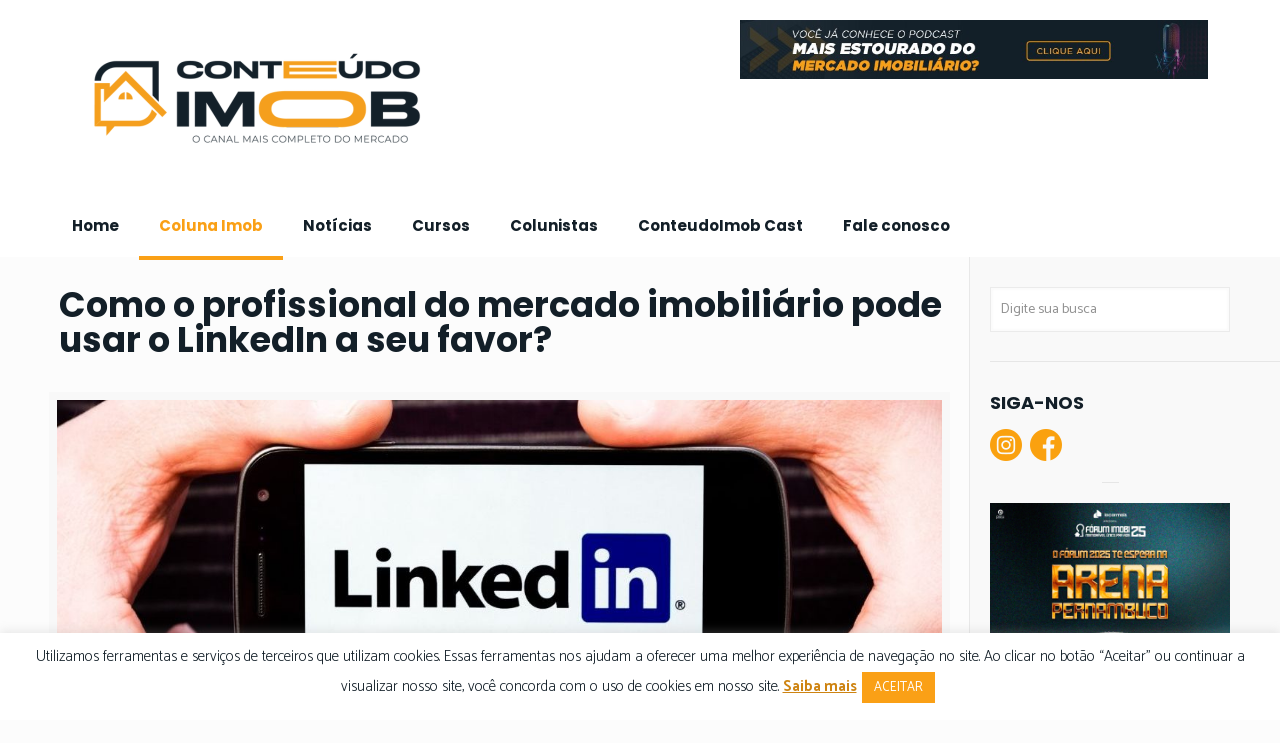

--- FILE ---
content_type: text/html; charset=UTF-8
request_url: https://conteudoimob.com.br/coluna-imob/como-o-profissional-do-mercado-imobiliario-pode-usar-o-linkedin-a-seu-favor/
body_size: 28683
content:
<!DOCTYPE html>
<html lang="pt-BR" class="no-js">

<head>

<meta charset="UTF-8" />
<meta name="description" content="Just another WordPress site"/>
<meta property="og:image" content="https://conteudoimob.com.br/wp-content/uploads/2021/05/Imagem-Conteudo-54-Edgar-Ueda.jpg"/>
<meta property="og:url" content="https://conteudoimob.com.br/coluna-imob/como-o-profissional-do-mercado-imobiliario-pode-usar-o-linkedin-a-seu-favor/"/>
<meta property="og:type" content="article"/>
<meta property="og:title" content="Como o profissional do mercado imobiliário pode usar o LinkedIn a seu favor?"/>
<meta property="og:description" content="Muitos profissionais – de várias áreas, não apenas do mercado imobiliário – associaram o LinkedIn simplesmente como uma plataforma de pedir emprego. Mas isso não é […]"/>
<link rel="alternate" hreflang="pt-BR" href="https://conteudoimob.com.br/coluna-imob/como-o-profissional-do-mercado-imobiliario-pode-usar-o-linkedin-a-seu-favor/"/>
<meta name='robots' content='index, follow, max-image-preview:large, max-snippet:-1, max-video-preview:-1' />
<meta name="format-detection" content="telephone=no">
<meta name="viewport" content="width=device-width, initial-scale=1, maximum-scale=1" />
<link rel="shortcut icon" href="https://conteudoimob.com.br/wp-content/uploads/2024/01/Conteudo-Imob-fivecon.png" type="image/x-icon" />

	<!-- This site is optimized with the Yoast SEO plugin v20.6 - https://yoast.com/wordpress/plugins/seo/ -->
	<title>Como o profissional do mercado imobiliário pode usar o LinkedIn a seu favor? - Conteúdo Imob</title>
	<meta name="description" content="Muitos profissionais – de várias áreas, não apenas do mercado imobiliário – associaram o LinkedIn simplesmente como uma plataforma de pedir emprego. Mas isso não é verdade.Antes de qualquer coisa, o LinkedIn, como uma rede social, tem o papel de conectar pessoas, sendo uma excelente ferramenta de networking e conexões profissionais." />
	<link rel="canonical" href="https://conteudoimob.com.br/coluna-imob/como-o-profissional-do-mercado-imobiliario-pode-usar-o-linkedin-a-seu-favor/" />
	<meta property="og:locale" content="pt_BR" />
	<meta property="og:type" content="article" />
	<meta property="og:title" content="Como o profissional do mercado imobiliário pode usar o LinkedIn a seu favor? - Conteúdo Imob" />
	<meta property="og:description" content="Muitos profissionais – de várias áreas, não apenas do mercado imobiliário – associaram o LinkedIn simplesmente como uma plataforma de pedir emprego. Mas isso não é verdade.Antes de qualquer coisa, o LinkedIn, como uma rede social, tem o papel de conectar pessoas, sendo uma excelente ferramenta de networking e conexões profissionais." />
	<meta property="og:url" content="https://conteudoimob.com.br/coluna-imob/como-o-profissional-do-mercado-imobiliario-pode-usar-o-linkedin-a-seu-favor/" />
	<meta property="og:site_name" content="Conteúdo Imob" />
	<meta property="article:published_time" content="2021-05-28T00:16:59+00:00" />
	<meta property="article:modified_time" content="2021-05-28T00:18:30+00:00" />
	<meta property="og:image" content="https://conteudoimob.com.br/wp-content/uploads/2021/05/Imagem-Conteudo-54-Edgar-Ueda.jpg" />
	<meta property="og:image:width" content="1200" />
	<meta property="og:image:height" content="700" />
	<meta property="og:image:type" content="image/jpeg" />
	<meta name="author" content="Edgar Ueda" />
	<meta name="twitter:card" content="summary_large_image" />
	<meta name="twitter:label1" content="Escrito por" />
	<meta name="twitter:data1" content="Edgar Ueda" />
	<meta name="twitter:label2" content="Est. tempo de leitura" />
	<meta name="twitter:data2" content="2 minutos" />
	<script type="application/ld+json" class="yoast-schema-graph">{"@context":"https://schema.org","@graph":[{"@type":"WebPage","@id":"https://conteudoimob.com.br/coluna-imob/como-o-profissional-do-mercado-imobiliario-pode-usar-o-linkedin-a-seu-favor/","url":"https://conteudoimob.com.br/coluna-imob/como-o-profissional-do-mercado-imobiliario-pode-usar-o-linkedin-a-seu-favor/","name":"Como o profissional do mercado imobiliário pode usar o LinkedIn a seu favor? - Conteúdo Imob","isPartOf":{"@id":"https://conteudoimob.com.br/#website"},"primaryImageOfPage":{"@id":"https://conteudoimob.com.br/coluna-imob/como-o-profissional-do-mercado-imobiliario-pode-usar-o-linkedin-a-seu-favor/#primaryimage"},"image":{"@id":"https://conteudoimob.com.br/coluna-imob/como-o-profissional-do-mercado-imobiliario-pode-usar-o-linkedin-a-seu-favor/#primaryimage"},"thumbnailUrl":"https://conteudoimob.com.br/wp-content/uploads/2021/05/Imagem-Conteudo-54-Edgar-Ueda.jpg","datePublished":"2021-05-28T00:16:59+00:00","dateModified":"2021-05-28T00:18:30+00:00","author":{"@id":"https://conteudoimob.com.br/#/schema/person/a80240b25fdbeeeb2cfce2a424f5e230"},"description":"Muitos profissionais – de várias áreas, não apenas do mercado imobiliário – associaram o LinkedIn simplesmente como uma plataforma de pedir emprego. Mas isso não é verdade.Antes de qualquer coisa, o LinkedIn, como uma rede social, tem o papel de conectar pessoas, sendo uma excelente ferramenta de networking e conexões profissionais.","breadcrumb":{"@id":"https://conteudoimob.com.br/coluna-imob/como-o-profissional-do-mercado-imobiliario-pode-usar-o-linkedin-a-seu-favor/#breadcrumb"},"inLanguage":"pt-BR","potentialAction":[{"@type":"ReadAction","target":["https://conteudoimob.com.br/coluna-imob/como-o-profissional-do-mercado-imobiliario-pode-usar-o-linkedin-a-seu-favor/"]}]},{"@type":"ImageObject","inLanguage":"pt-BR","@id":"https://conteudoimob.com.br/coluna-imob/como-o-profissional-do-mercado-imobiliario-pode-usar-o-linkedin-a-seu-favor/#primaryimage","url":"https://conteudoimob.com.br/wp-content/uploads/2021/05/Imagem-Conteudo-54-Edgar-Ueda.jpg","contentUrl":"https://conteudoimob.com.br/wp-content/uploads/2021/05/Imagem-Conteudo-54-Edgar-Ueda.jpg","width":1200,"height":700},{"@type":"BreadcrumbList","@id":"https://conteudoimob.com.br/coluna-imob/como-o-profissional-do-mercado-imobiliario-pode-usar-o-linkedin-a-seu-favor/#breadcrumb","itemListElement":[{"@type":"ListItem","position":1,"name":"Início","item":"https://conteudoimob.com.br/"},{"@type":"ListItem","position":2,"name":"Blog","item":"https://conteudoimob.com.br/blog/"},{"@type":"ListItem","position":3,"name":"Como o profissional do mercado imobiliário pode usar o LinkedIn a seu favor?"}]},{"@type":"WebSite","@id":"https://conteudoimob.com.br/#website","url":"https://conteudoimob.com.br/","name":"Conteúdo Imob","description":"Tudo Sobre o Setor Imobiliário","potentialAction":[{"@type":"SearchAction","target":{"@type":"EntryPoint","urlTemplate":"https://conteudoimob.com.br/?s={search_term_string}"},"query-input":"required name=search_term_string"}],"inLanguage":"pt-BR"},{"@type":"Person","@id":"https://conteudoimob.com.br/#/schema/person/a80240b25fdbeeeb2cfce2a424f5e230","name":"Edgar Ueda","image":{"@type":"ImageObject","inLanguage":"pt-BR","@id":"https://conteudoimob.com.br/#/schema/person/image/","url":"https://secure.gravatar.com/avatar/c9ff428da80d567a27eec1cea74eb9da?s=96&d=mm&r=g","contentUrl":"https://secure.gravatar.com/avatar/c9ff428da80d567a27eec1cea74eb9da?s=96&d=mm&r=g","caption":"Edgar Ueda"},"url":"https://conteudoimob.com.br/author/edgarueda/"}]}</script>
	<!-- / Yoast SEO plugin. -->


<link rel='dns-prefetch' href='//static.addtoany.com' />
<link rel='dns-prefetch' href='//www.googletagmanager.com' />
<link rel='dns-prefetch' href='//fonts.googleapis.com' />
<link rel="alternate" type="application/rss+xml" title="Feed para Conteúdo Imob &raquo;" href="https://conteudoimob.com.br/feed/" />
<link rel="alternate" type="application/rss+xml" title="Feed de comentários para Conteúdo Imob &raquo;" href="https://conteudoimob.com.br/comments/feed/" />
<link rel="alternate" type="application/rss+xml" title="Feed de comentários para Conteúdo Imob &raquo; Como o profissional do mercado imobiliário pode usar o LinkedIn a seu favor?" href="https://conteudoimob.com.br/coluna-imob/como-o-profissional-do-mercado-imobiliario-pode-usar-o-linkedin-a-seu-favor/feed/" />
		<!-- This site uses the Google Analytics by MonsterInsights plugin v9.11.1 - Using Analytics tracking - https://www.monsterinsights.com/ -->
							<script src="//www.googletagmanager.com/gtag/js?id=G-9PFR2P8VPV"  data-cfasync="false" data-wpfc-render="false" type="text/javascript" async></script>
			<script data-cfasync="false" data-wpfc-render="false" type="text/javascript">
				var mi_version = '9.11.1';
				var mi_track_user = true;
				var mi_no_track_reason = '';
								var MonsterInsightsDefaultLocations = {"page_location":"https:\/\/conteudoimob.com.br\/coluna-imob\/como-o-profissional-do-mercado-imobiliario-pode-usar-o-linkedin-a-seu-favor\/"};
								if ( typeof MonsterInsightsPrivacyGuardFilter === 'function' ) {
					var MonsterInsightsLocations = (typeof MonsterInsightsExcludeQuery === 'object') ? MonsterInsightsPrivacyGuardFilter( MonsterInsightsExcludeQuery ) : MonsterInsightsPrivacyGuardFilter( MonsterInsightsDefaultLocations );
				} else {
					var MonsterInsightsLocations = (typeof MonsterInsightsExcludeQuery === 'object') ? MonsterInsightsExcludeQuery : MonsterInsightsDefaultLocations;
				}

								var disableStrs = [
										'ga-disable-G-9PFR2P8VPV',
									];

				/* Function to detect opted out users */
				function __gtagTrackerIsOptedOut() {
					for (var index = 0; index < disableStrs.length; index++) {
						if (document.cookie.indexOf(disableStrs[index] + '=true') > -1) {
							return true;
						}
					}

					return false;
				}

				/* Disable tracking if the opt-out cookie exists. */
				if (__gtagTrackerIsOptedOut()) {
					for (var index = 0; index < disableStrs.length; index++) {
						window[disableStrs[index]] = true;
					}
				}

				/* Opt-out function */
				function __gtagTrackerOptout() {
					for (var index = 0; index < disableStrs.length; index++) {
						document.cookie = disableStrs[index] + '=true; expires=Thu, 31 Dec 2099 23:59:59 UTC; path=/';
						window[disableStrs[index]] = true;
					}
				}

				if ('undefined' === typeof gaOptout) {
					function gaOptout() {
						__gtagTrackerOptout();
					}
				}
								window.dataLayer = window.dataLayer || [];

				window.MonsterInsightsDualTracker = {
					helpers: {},
					trackers: {},
				};
				if (mi_track_user) {
					function __gtagDataLayer() {
						dataLayer.push(arguments);
					}

					function __gtagTracker(type, name, parameters) {
						if (!parameters) {
							parameters = {};
						}

						if (parameters.send_to) {
							__gtagDataLayer.apply(null, arguments);
							return;
						}

						if (type === 'event') {
														parameters.send_to = monsterinsights_frontend.v4_id;
							var hookName = name;
							if (typeof parameters['event_category'] !== 'undefined') {
								hookName = parameters['event_category'] + ':' + name;
							}

							if (typeof MonsterInsightsDualTracker.trackers[hookName] !== 'undefined') {
								MonsterInsightsDualTracker.trackers[hookName](parameters);
							} else {
								__gtagDataLayer('event', name, parameters);
							}
							
						} else {
							__gtagDataLayer.apply(null, arguments);
						}
					}

					__gtagTracker('js', new Date());
					__gtagTracker('set', {
						'developer_id.dZGIzZG': true,
											});
					if ( MonsterInsightsLocations.page_location ) {
						__gtagTracker('set', MonsterInsightsLocations);
					}
										__gtagTracker('config', 'G-9PFR2P8VPV', {"forceSSL":"true","link_attribution":"true"} );
										window.gtag = __gtagTracker;										(function () {
						/* https://developers.google.com/analytics/devguides/collection/analyticsjs/ */
						/* ga and __gaTracker compatibility shim. */
						var noopfn = function () {
							return null;
						};
						var newtracker = function () {
							return new Tracker();
						};
						var Tracker = function () {
							return null;
						};
						var p = Tracker.prototype;
						p.get = noopfn;
						p.set = noopfn;
						p.send = function () {
							var args = Array.prototype.slice.call(arguments);
							args.unshift('send');
							__gaTracker.apply(null, args);
						};
						var __gaTracker = function () {
							var len = arguments.length;
							if (len === 0) {
								return;
							}
							var f = arguments[len - 1];
							if (typeof f !== 'object' || f === null || typeof f.hitCallback !== 'function') {
								if ('send' === arguments[0]) {
									var hitConverted, hitObject = false, action;
									if ('event' === arguments[1]) {
										if ('undefined' !== typeof arguments[3]) {
											hitObject = {
												'eventAction': arguments[3],
												'eventCategory': arguments[2],
												'eventLabel': arguments[4],
												'value': arguments[5] ? arguments[5] : 1,
											}
										}
									}
									if ('pageview' === arguments[1]) {
										if ('undefined' !== typeof arguments[2]) {
											hitObject = {
												'eventAction': 'page_view',
												'page_path': arguments[2],
											}
										}
									}
									if (typeof arguments[2] === 'object') {
										hitObject = arguments[2];
									}
									if (typeof arguments[5] === 'object') {
										Object.assign(hitObject, arguments[5]);
									}
									if ('undefined' !== typeof arguments[1].hitType) {
										hitObject = arguments[1];
										if ('pageview' === hitObject.hitType) {
											hitObject.eventAction = 'page_view';
										}
									}
									if (hitObject) {
										action = 'timing' === arguments[1].hitType ? 'timing_complete' : hitObject.eventAction;
										hitConverted = mapArgs(hitObject);
										__gtagTracker('event', action, hitConverted);
									}
								}
								return;
							}

							function mapArgs(args) {
								var arg, hit = {};
								var gaMap = {
									'eventCategory': 'event_category',
									'eventAction': 'event_action',
									'eventLabel': 'event_label',
									'eventValue': 'event_value',
									'nonInteraction': 'non_interaction',
									'timingCategory': 'event_category',
									'timingVar': 'name',
									'timingValue': 'value',
									'timingLabel': 'event_label',
									'page': 'page_path',
									'location': 'page_location',
									'title': 'page_title',
									'referrer' : 'page_referrer',
								};
								for (arg in args) {
																		if (!(!args.hasOwnProperty(arg) || !gaMap.hasOwnProperty(arg))) {
										hit[gaMap[arg]] = args[arg];
									} else {
										hit[arg] = args[arg];
									}
								}
								return hit;
							}

							try {
								f.hitCallback();
							} catch (ex) {
							}
						};
						__gaTracker.create = newtracker;
						__gaTracker.getByName = newtracker;
						__gaTracker.getAll = function () {
							return [];
						};
						__gaTracker.remove = noopfn;
						__gaTracker.loaded = true;
						window['__gaTracker'] = __gaTracker;
					})();
									} else {
										console.log("");
					(function () {
						function __gtagTracker() {
							return null;
						}

						window['__gtagTracker'] = __gtagTracker;
						window['gtag'] = __gtagTracker;
					})();
									}
			</script>
							<!-- / Google Analytics by MonsterInsights -->
		<script type="text/javascript">
window._wpemojiSettings = {"baseUrl":"https:\/\/s.w.org\/images\/core\/emoji\/14.0.0\/72x72\/","ext":".png","svgUrl":"https:\/\/s.w.org\/images\/core\/emoji\/14.0.0\/svg\/","svgExt":".svg","source":{"concatemoji":"https:\/\/conteudoimob.com.br\/wp-includes\/js\/wp-emoji-release.min.js?ver=6.1.9"}};
/*! This file is auto-generated */
!function(e,a,t){var n,r,o,i=a.createElement("canvas"),p=i.getContext&&i.getContext("2d");function s(e,t){var a=String.fromCharCode,e=(p.clearRect(0,0,i.width,i.height),p.fillText(a.apply(this,e),0,0),i.toDataURL());return p.clearRect(0,0,i.width,i.height),p.fillText(a.apply(this,t),0,0),e===i.toDataURL()}function c(e){var t=a.createElement("script");t.src=e,t.defer=t.type="text/javascript",a.getElementsByTagName("head")[0].appendChild(t)}for(o=Array("flag","emoji"),t.supports={everything:!0,everythingExceptFlag:!0},r=0;r<o.length;r++)t.supports[o[r]]=function(e){if(p&&p.fillText)switch(p.textBaseline="top",p.font="600 32px Arial",e){case"flag":return s([127987,65039,8205,9895,65039],[127987,65039,8203,9895,65039])?!1:!s([55356,56826,55356,56819],[55356,56826,8203,55356,56819])&&!s([55356,57332,56128,56423,56128,56418,56128,56421,56128,56430,56128,56423,56128,56447],[55356,57332,8203,56128,56423,8203,56128,56418,8203,56128,56421,8203,56128,56430,8203,56128,56423,8203,56128,56447]);case"emoji":return!s([129777,127995,8205,129778,127999],[129777,127995,8203,129778,127999])}return!1}(o[r]),t.supports.everything=t.supports.everything&&t.supports[o[r]],"flag"!==o[r]&&(t.supports.everythingExceptFlag=t.supports.everythingExceptFlag&&t.supports[o[r]]);t.supports.everythingExceptFlag=t.supports.everythingExceptFlag&&!t.supports.flag,t.DOMReady=!1,t.readyCallback=function(){t.DOMReady=!0},t.supports.everything||(n=function(){t.readyCallback()},a.addEventListener?(a.addEventListener("DOMContentLoaded",n,!1),e.addEventListener("load",n,!1)):(e.attachEvent("onload",n),a.attachEvent("onreadystatechange",function(){"complete"===a.readyState&&t.readyCallback()})),(e=t.source||{}).concatemoji?c(e.concatemoji):e.wpemoji&&e.twemoji&&(c(e.twemoji),c(e.wpemoji)))}(window,document,window._wpemojiSettings);
</script>
<style type="text/css">
img.wp-smiley,
img.emoji {
	display: inline !important;
	border: none !important;
	box-shadow: none !important;
	height: 1em !important;
	width: 1em !important;
	margin: 0 0.07em !important;
	vertical-align: -0.1em !important;
	background: none !important;
	padding: 0 !important;
}
</style>
	<link rel='stylesheet' id='wp-block-library-css' href='https://conteudoimob.com.br/wp-includes/css/dist/block-library/style.min.css?ver=6.1.9' type='text/css' media='all' />
<link rel='stylesheet' id='classic-theme-styles-css' href='https://conteudoimob.com.br/wp-includes/css/classic-themes.min.css?ver=1' type='text/css' media='all' />
<style id='global-styles-inline-css' type='text/css'>
body{--wp--preset--color--black: #000000;--wp--preset--color--cyan-bluish-gray: #abb8c3;--wp--preset--color--white: #ffffff;--wp--preset--color--pale-pink: #f78da7;--wp--preset--color--vivid-red: #cf2e2e;--wp--preset--color--luminous-vivid-orange: #ff6900;--wp--preset--color--luminous-vivid-amber: #fcb900;--wp--preset--color--light-green-cyan: #7bdcb5;--wp--preset--color--vivid-green-cyan: #00d084;--wp--preset--color--pale-cyan-blue: #8ed1fc;--wp--preset--color--vivid-cyan-blue: #0693e3;--wp--preset--color--vivid-purple: #9b51e0;--wp--preset--gradient--vivid-cyan-blue-to-vivid-purple: linear-gradient(135deg,rgba(6,147,227,1) 0%,rgb(155,81,224) 100%);--wp--preset--gradient--light-green-cyan-to-vivid-green-cyan: linear-gradient(135deg,rgb(122,220,180) 0%,rgb(0,208,130) 100%);--wp--preset--gradient--luminous-vivid-amber-to-luminous-vivid-orange: linear-gradient(135deg,rgba(252,185,0,1) 0%,rgba(255,105,0,1) 100%);--wp--preset--gradient--luminous-vivid-orange-to-vivid-red: linear-gradient(135deg,rgba(255,105,0,1) 0%,rgb(207,46,46) 100%);--wp--preset--gradient--very-light-gray-to-cyan-bluish-gray: linear-gradient(135deg,rgb(238,238,238) 0%,rgb(169,184,195) 100%);--wp--preset--gradient--cool-to-warm-spectrum: linear-gradient(135deg,rgb(74,234,220) 0%,rgb(151,120,209) 20%,rgb(207,42,186) 40%,rgb(238,44,130) 60%,rgb(251,105,98) 80%,rgb(254,248,76) 100%);--wp--preset--gradient--blush-light-purple: linear-gradient(135deg,rgb(255,206,236) 0%,rgb(152,150,240) 100%);--wp--preset--gradient--blush-bordeaux: linear-gradient(135deg,rgb(254,205,165) 0%,rgb(254,45,45) 50%,rgb(107,0,62) 100%);--wp--preset--gradient--luminous-dusk: linear-gradient(135deg,rgb(255,203,112) 0%,rgb(199,81,192) 50%,rgb(65,88,208) 100%);--wp--preset--gradient--pale-ocean: linear-gradient(135deg,rgb(255,245,203) 0%,rgb(182,227,212) 50%,rgb(51,167,181) 100%);--wp--preset--gradient--electric-grass: linear-gradient(135deg,rgb(202,248,128) 0%,rgb(113,206,126) 100%);--wp--preset--gradient--midnight: linear-gradient(135deg,rgb(2,3,129) 0%,rgb(40,116,252) 100%);--wp--preset--duotone--dark-grayscale: url('#wp-duotone-dark-grayscale');--wp--preset--duotone--grayscale: url('#wp-duotone-grayscale');--wp--preset--duotone--purple-yellow: url('#wp-duotone-purple-yellow');--wp--preset--duotone--blue-red: url('#wp-duotone-blue-red');--wp--preset--duotone--midnight: url('#wp-duotone-midnight');--wp--preset--duotone--magenta-yellow: url('#wp-duotone-magenta-yellow');--wp--preset--duotone--purple-green: url('#wp-duotone-purple-green');--wp--preset--duotone--blue-orange: url('#wp-duotone-blue-orange');--wp--preset--font-size--small: 13px;--wp--preset--font-size--medium: 20px;--wp--preset--font-size--large: 36px;--wp--preset--font-size--x-large: 42px;--wp--preset--spacing--20: 0.44rem;--wp--preset--spacing--30: 0.67rem;--wp--preset--spacing--40: 1rem;--wp--preset--spacing--50: 1.5rem;--wp--preset--spacing--60: 2.25rem;--wp--preset--spacing--70: 3.38rem;--wp--preset--spacing--80: 5.06rem;}:where(.is-layout-flex){gap: 0.5em;}body .is-layout-flow > .alignleft{float: left;margin-inline-start: 0;margin-inline-end: 2em;}body .is-layout-flow > .alignright{float: right;margin-inline-start: 2em;margin-inline-end: 0;}body .is-layout-flow > .aligncenter{margin-left: auto !important;margin-right: auto !important;}body .is-layout-constrained > .alignleft{float: left;margin-inline-start: 0;margin-inline-end: 2em;}body .is-layout-constrained > .alignright{float: right;margin-inline-start: 2em;margin-inline-end: 0;}body .is-layout-constrained > .aligncenter{margin-left: auto !important;margin-right: auto !important;}body .is-layout-constrained > :where(:not(.alignleft):not(.alignright):not(.alignfull)){max-width: var(--wp--style--global--content-size);margin-left: auto !important;margin-right: auto !important;}body .is-layout-constrained > .alignwide{max-width: var(--wp--style--global--wide-size);}body .is-layout-flex{display: flex;}body .is-layout-flex{flex-wrap: wrap;align-items: center;}body .is-layout-flex > *{margin: 0;}:where(.wp-block-columns.is-layout-flex){gap: 2em;}.has-black-color{color: var(--wp--preset--color--black) !important;}.has-cyan-bluish-gray-color{color: var(--wp--preset--color--cyan-bluish-gray) !important;}.has-white-color{color: var(--wp--preset--color--white) !important;}.has-pale-pink-color{color: var(--wp--preset--color--pale-pink) !important;}.has-vivid-red-color{color: var(--wp--preset--color--vivid-red) !important;}.has-luminous-vivid-orange-color{color: var(--wp--preset--color--luminous-vivid-orange) !important;}.has-luminous-vivid-amber-color{color: var(--wp--preset--color--luminous-vivid-amber) !important;}.has-light-green-cyan-color{color: var(--wp--preset--color--light-green-cyan) !important;}.has-vivid-green-cyan-color{color: var(--wp--preset--color--vivid-green-cyan) !important;}.has-pale-cyan-blue-color{color: var(--wp--preset--color--pale-cyan-blue) !important;}.has-vivid-cyan-blue-color{color: var(--wp--preset--color--vivid-cyan-blue) !important;}.has-vivid-purple-color{color: var(--wp--preset--color--vivid-purple) !important;}.has-black-background-color{background-color: var(--wp--preset--color--black) !important;}.has-cyan-bluish-gray-background-color{background-color: var(--wp--preset--color--cyan-bluish-gray) !important;}.has-white-background-color{background-color: var(--wp--preset--color--white) !important;}.has-pale-pink-background-color{background-color: var(--wp--preset--color--pale-pink) !important;}.has-vivid-red-background-color{background-color: var(--wp--preset--color--vivid-red) !important;}.has-luminous-vivid-orange-background-color{background-color: var(--wp--preset--color--luminous-vivid-orange) !important;}.has-luminous-vivid-amber-background-color{background-color: var(--wp--preset--color--luminous-vivid-amber) !important;}.has-light-green-cyan-background-color{background-color: var(--wp--preset--color--light-green-cyan) !important;}.has-vivid-green-cyan-background-color{background-color: var(--wp--preset--color--vivid-green-cyan) !important;}.has-pale-cyan-blue-background-color{background-color: var(--wp--preset--color--pale-cyan-blue) !important;}.has-vivid-cyan-blue-background-color{background-color: var(--wp--preset--color--vivid-cyan-blue) !important;}.has-vivid-purple-background-color{background-color: var(--wp--preset--color--vivid-purple) !important;}.has-black-border-color{border-color: var(--wp--preset--color--black) !important;}.has-cyan-bluish-gray-border-color{border-color: var(--wp--preset--color--cyan-bluish-gray) !important;}.has-white-border-color{border-color: var(--wp--preset--color--white) !important;}.has-pale-pink-border-color{border-color: var(--wp--preset--color--pale-pink) !important;}.has-vivid-red-border-color{border-color: var(--wp--preset--color--vivid-red) !important;}.has-luminous-vivid-orange-border-color{border-color: var(--wp--preset--color--luminous-vivid-orange) !important;}.has-luminous-vivid-amber-border-color{border-color: var(--wp--preset--color--luminous-vivid-amber) !important;}.has-light-green-cyan-border-color{border-color: var(--wp--preset--color--light-green-cyan) !important;}.has-vivid-green-cyan-border-color{border-color: var(--wp--preset--color--vivid-green-cyan) !important;}.has-pale-cyan-blue-border-color{border-color: var(--wp--preset--color--pale-cyan-blue) !important;}.has-vivid-cyan-blue-border-color{border-color: var(--wp--preset--color--vivid-cyan-blue) !important;}.has-vivid-purple-border-color{border-color: var(--wp--preset--color--vivid-purple) !important;}.has-vivid-cyan-blue-to-vivid-purple-gradient-background{background: var(--wp--preset--gradient--vivid-cyan-blue-to-vivid-purple) !important;}.has-light-green-cyan-to-vivid-green-cyan-gradient-background{background: var(--wp--preset--gradient--light-green-cyan-to-vivid-green-cyan) !important;}.has-luminous-vivid-amber-to-luminous-vivid-orange-gradient-background{background: var(--wp--preset--gradient--luminous-vivid-amber-to-luminous-vivid-orange) !important;}.has-luminous-vivid-orange-to-vivid-red-gradient-background{background: var(--wp--preset--gradient--luminous-vivid-orange-to-vivid-red) !important;}.has-very-light-gray-to-cyan-bluish-gray-gradient-background{background: var(--wp--preset--gradient--very-light-gray-to-cyan-bluish-gray) !important;}.has-cool-to-warm-spectrum-gradient-background{background: var(--wp--preset--gradient--cool-to-warm-spectrum) !important;}.has-blush-light-purple-gradient-background{background: var(--wp--preset--gradient--blush-light-purple) !important;}.has-blush-bordeaux-gradient-background{background: var(--wp--preset--gradient--blush-bordeaux) !important;}.has-luminous-dusk-gradient-background{background: var(--wp--preset--gradient--luminous-dusk) !important;}.has-pale-ocean-gradient-background{background: var(--wp--preset--gradient--pale-ocean) !important;}.has-electric-grass-gradient-background{background: var(--wp--preset--gradient--electric-grass) !important;}.has-midnight-gradient-background{background: var(--wp--preset--gradient--midnight) !important;}.has-small-font-size{font-size: var(--wp--preset--font-size--small) !important;}.has-medium-font-size{font-size: var(--wp--preset--font-size--medium) !important;}.has-large-font-size{font-size: var(--wp--preset--font-size--large) !important;}.has-x-large-font-size{font-size: var(--wp--preset--font-size--x-large) !important;}
.wp-block-navigation a:where(:not(.wp-element-button)){color: inherit;}
:where(.wp-block-columns.is-layout-flex){gap: 2em;}
.wp-block-pullquote{font-size: 1.5em;line-height: 1.6;}
</style>
<link rel='stylesheet' id='contact-form-7-css' href='https://conteudoimob.com.br/wp-content/plugins/contact-form-7/includes/css/styles.css?ver=5.4.2' type='text/css' media='all' />
<link rel='stylesheet' id='cookie-law-info-css' href='https://conteudoimob.com.br/wp-content/plugins/cookie-law-info/legacy/public/css/cookie-law-info-public.css?ver=3.3.9.1' type='text/css' media='all' />
<link rel='stylesheet' id='cookie-law-info-gdpr-css' href='https://conteudoimob.com.br/wp-content/plugins/cookie-law-info/legacy/public/css/cookie-law-info-gdpr.css?ver=3.3.9.1' type='text/css' media='all' />
<link rel='stylesheet' id='style-css' href='https://conteudoimob.com.br/wp-content/themes/betheme/style.css?ver=21.6' type='text/css' media='all' />
<link rel='stylesheet' id='mfn-base-css' href='https://conteudoimob.com.br/wp-content/themes/betheme/css/base.css?ver=21.6' type='text/css' media='all' />
<link rel='stylesheet' id='mfn-layout-css' href='https://conteudoimob.com.br/wp-content/themes/betheme/css/layout.css?ver=21.6' type='text/css' media='all' />
<link rel='stylesheet' id='mfn-shortcodes-css' href='https://conteudoimob.com.br/wp-content/themes/betheme/css/shortcodes.css?ver=21.6' type='text/css' media='all' />
<link rel='stylesheet' id='mfn-animations-css' href='https://conteudoimob.com.br/wp-content/themes/betheme/assets/animations/animations.min.css?ver=21.6' type='text/css' media='all' />
<link rel='stylesheet' id='mfn-jquery-ui-css' href='https://conteudoimob.com.br/wp-content/themes/betheme/assets/ui/jquery.ui.all.css?ver=21.6' type='text/css' media='all' />
<link rel='stylesheet' id='mfn-jplayer-css' href='https://conteudoimob.com.br/wp-content/themes/betheme/assets/jplayer/css/jplayer.blue.monday.css?ver=21.6' type='text/css' media='all' />
<link rel='stylesheet' id='mfn-responsive-css' href='https://conteudoimob.com.br/wp-content/themes/betheme/css/responsive.css?ver=21.6' type='text/css' media='all' />
<link rel='stylesheet' id='mfn-fonts-css' href='https://fonts.googleapis.com/css?family=Catamaran%3A1%2C300%2C400%2C400italic%2C700%7CPoppins%3A1%2C300%2C400%2C400italic%2C700%7CRoboto%3A1%2C300%2C400%2C400italic%2C700%7COpen+Sans%3A1%2C300%2C400%2C400italic%2C700&#038;ver=6.1.9' type='text/css' media='all' />
<link rel='stylesheet' id='addtoany-css' href='https://conteudoimob.com.br/wp-content/plugins/add-to-any/addtoany.min.css?ver=1.16' type='text/css' media='all' />
<style id='mfn-dynamic-inline-css' type='text/css'>
@media only screen and (min-width: 1240px){body:not(.header-simple) #Top_bar #menu{display:block!important}.tr-menu #Top_bar #menu{background:none!important}#Top_bar .menu > li > ul.mfn-megamenu{width:984px}#Top_bar .menu > li > ul.mfn-megamenu > li{float:left}#Top_bar .menu > li > ul.mfn-megamenu > li.mfn-megamenu-cols-1{width:100%}#Top_bar .menu > li > ul.mfn-megamenu > li.mfn-megamenu-cols-2{width:50%}#Top_bar .menu > li > ul.mfn-megamenu > li.mfn-megamenu-cols-3{width:33.33%}#Top_bar .menu > li > ul.mfn-megamenu > li.mfn-megamenu-cols-4{width:25%}#Top_bar .menu > li > ul.mfn-megamenu > li.mfn-megamenu-cols-5{width:20%}#Top_bar .menu > li > ul.mfn-megamenu > li.mfn-megamenu-cols-6{width:16.66%}#Top_bar .menu > li > ul.mfn-megamenu > li > ul{display:block!important;position:inherit;left:auto;top:auto;border-width:0 1px 0 0}#Top_bar .menu > li > ul.mfn-megamenu > li:last-child > ul{border:0}#Top_bar .menu > li > ul.mfn-megamenu > li > ul li{width:auto}#Top_bar .menu > li > ul.mfn-megamenu a.mfn-megamenu-title{text-transform:uppercase;font-weight:400;background:none}#Top_bar .menu > li > ul.mfn-megamenu a .menu-arrow{display:none}.menuo-right #Top_bar .menu > li > ul.mfn-megamenu{left:auto;right:0}.menuo-right #Top_bar .menu > li > ul.mfn-megamenu-bg{box-sizing:border-box}#Top_bar .menu > li > ul.mfn-megamenu-bg{padding:20px 166px 20px 20px;background-repeat:no-repeat;background-position:right bottom}.rtl #Top_bar .menu > li > ul.mfn-megamenu-bg{padding-left:166px;padding-right:20px;background-position:left bottom}#Top_bar .menu > li > ul.mfn-megamenu-bg > li{background:none}#Top_bar .menu > li > ul.mfn-megamenu-bg > li a{border:none}#Top_bar .menu > li > ul.mfn-megamenu-bg > li > ul{background:none!important;-webkit-box-shadow:0 0 0 0;-moz-box-shadow:0 0 0 0;box-shadow:0 0 0 0}.mm-vertical #Top_bar .container{position:relative;}.mm-vertical #Top_bar .top_bar_left{position:static;}.mm-vertical #Top_bar .menu > li ul{box-shadow:0 0 0 0 transparent!important;background-image:none;}.mm-vertical #Top_bar .menu > li > ul.mfn-megamenu{width:98%!important;margin:0 1%;padding:20px 0;}.mm-vertical.header-plain #Top_bar .menu > li > ul.mfn-megamenu{width:100%!important;margin:0;}.mm-vertical #Top_bar .menu > li > ul.mfn-megamenu > li{display:table-cell;float:none!important;width:10%;padding:0 15px;border-right:1px solid rgba(0, 0, 0, 0.05);}.mm-vertical #Top_bar .menu > li > ul.mfn-megamenu > li:last-child{border-right-width:0}.mm-vertical #Top_bar .menu > li > ul.mfn-megamenu > li.hide-border{border-right-width:0}.mm-vertical #Top_bar .menu > li > ul.mfn-megamenu > li a{border-bottom-width:0;padding:9px 15px;line-height:120%;}.mm-vertical #Top_bar .menu > li > ul.mfn-megamenu a.mfn-megamenu-title{font-weight:700;}.rtl .mm-vertical #Top_bar .menu > li > ul.mfn-megamenu > li:first-child{border-right-width:0}.rtl .mm-vertical #Top_bar .menu > li > ul.mfn-megamenu > li:last-child{border-right-width:1px}.header-plain:not(.menuo-right) #Header .top_bar_left{width:auto!important}.header-stack.header-center #Top_bar #menu{display:inline-block!important}.header-simple #Top_bar #menu{display:none;height:auto;width:300px;bottom:auto;top:100%;right:1px;position:absolute;margin:0}.header-simple #Header a.responsive-menu-toggle{display:block;right:10px}.header-simple #Top_bar #menu > ul{width:100%;float:left}.header-simple #Top_bar #menu ul li{width:100%;padding-bottom:0;border-right:0;position:relative}.header-simple #Top_bar #menu ul li a{padding:0 20px;margin:0;display:block;height:auto;line-height:normal;border:none}.header-simple #Top_bar #menu ul li a:after{display:none}.header-simple #Top_bar #menu ul li a span{border:none;line-height:44px;display:inline;padding:0}.header-simple #Top_bar #menu ul li.submenu .menu-toggle{display:block;position:absolute;right:0;top:0;width:44px;height:44px;line-height:44px;font-size:30px;font-weight:300;text-align:center;cursor:pointer;color:#444;opacity:0.33;}.header-simple #Top_bar #menu ul li.submenu .menu-toggle:after{content:"+"}.header-simple #Top_bar #menu ul li.hover > .menu-toggle:after{content:"-"}.header-simple #Top_bar #menu ul li.hover a{border-bottom:0}.header-simple #Top_bar #menu ul.mfn-megamenu li .menu-toggle{display:none}.header-simple #Top_bar #menu ul li ul{position:relative!important;left:0!important;top:0;padding:0;margin:0!important;width:auto!important;background-image:none}.header-simple #Top_bar #menu ul li ul li{width:100%!important;display:block;padding:0;}.header-simple #Top_bar #menu ul li ul li a{padding:0 20px 0 30px}.header-simple #Top_bar #menu ul li ul li a .menu-arrow{display:none}.header-simple #Top_bar #menu ul li ul li a span{padding:0}.header-simple #Top_bar #menu ul li ul li a span:after{display:none!important}.header-simple #Top_bar .menu > li > ul.mfn-megamenu a.mfn-megamenu-title{text-transform:uppercase;font-weight:400}.header-simple #Top_bar .menu > li > ul.mfn-megamenu > li > ul{display:block!important;position:inherit;left:auto;top:auto}.header-simple #Top_bar #menu ul li ul li ul{border-left:0!important;padding:0;top:0}.header-simple #Top_bar #menu ul li ul li ul li a{padding:0 20px 0 40px}.rtl.header-simple #Top_bar #menu{left:1px;right:auto}.rtl.header-simple #Top_bar a.responsive-menu-toggle{left:10px;right:auto}.rtl.header-simple #Top_bar #menu ul li.submenu .menu-toggle{left:0;right:auto}.rtl.header-simple #Top_bar #menu ul li ul{left:auto!important;right:0!important}.rtl.header-simple #Top_bar #menu ul li ul li a{padding:0 30px 0 20px}.rtl.header-simple #Top_bar #menu ul li ul li ul li a{padding:0 40px 0 20px}.menu-highlight #Top_bar .menu > li{margin:0 2px}.menu-highlight:not(.header-creative) #Top_bar .menu > li > a{margin:20px 0;padding:0;-webkit-border-radius:5px;border-radius:5px}.menu-highlight #Top_bar .menu > li > a:after{display:none}.menu-highlight #Top_bar .menu > li > a span:not(.description){line-height:50px}.menu-highlight #Top_bar .menu > li > a span.description{display:none}.menu-highlight.header-stack #Top_bar .menu > li > a{margin:10px 0!important}.menu-highlight.header-stack #Top_bar .menu > li > a span:not(.description){line-height:40px}.menu-highlight.header-transparent #Top_bar .menu > li > a{margin:5px 0}.menu-highlight.header-simple #Top_bar #menu ul li,.menu-highlight.header-creative #Top_bar #menu ul li{margin:0}.menu-highlight.header-simple #Top_bar #menu ul li > a,.menu-highlight.header-creative #Top_bar #menu ul li > a{-webkit-border-radius:0;border-radius:0}.menu-highlight:not(.header-fixed):not(.header-simple) #Top_bar.is-sticky .menu > li > a{margin:10px 0!important;padding:5px 0!important}.menu-highlight:not(.header-fixed):not(.header-simple) #Top_bar.is-sticky .menu > li > a span{line-height:30px!important}.header-modern.menu-highlight.menuo-right .menu_wrapper{margin-right:20px}.menu-line-below #Top_bar .menu > li > a:after{top:auto;bottom:-4px}.menu-line-below #Top_bar.is-sticky .menu > li > a:after{top:auto;bottom:-4px}.menu-line-below-80 #Top_bar:not(.is-sticky) .menu > li > a:after{height:4px;left:10%;top:50%;margin-top:20px;width:80%}.menu-line-below-80-1 #Top_bar:not(.is-sticky) .menu > li > a:after{height:1px;left:10%;top:50%;margin-top:20px;width:80%}.menu-link-color #Top_bar .menu > li > a:after{display:none!important}.menu-arrow-top #Top_bar .menu > li > a:after{background:none repeat scroll 0 0 rgba(0,0,0,0)!important;border-color:#ccc transparent transparent;border-style:solid;border-width:7px 7px 0;display:block;height:0;left:50%;margin-left:-7px;top:0!important;width:0}.menu-arrow-top #Top_bar.is-sticky .menu > li > a:after{top:0!important}.menu-arrow-bottom #Top_bar .menu > li > a:after{background:none!important;border-color:transparent transparent #ccc;border-style:solid;border-width:0 7px 7px;display:block;height:0;left:50%;margin-left:-7px;top:auto;bottom:0;width:0}.menu-arrow-bottom #Top_bar.is-sticky .menu > li > a:after{top:auto;bottom:0}.menuo-no-borders #Top_bar .menu > li > a span{border-width:0!important}.menuo-no-borders #Header_creative #Top_bar .menu > li > a span{border-bottom-width:0}.menuo-no-borders.header-plain #Top_bar a#header_cart,.menuo-no-borders.header-plain #Top_bar a#search_button,.menuo-no-borders.header-plain #Top_bar .wpml-languages,.menuo-no-borders.header-plain #Top_bar a.action_button{border-width:0}.menuo-right #Top_bar .menu_wrapper{float:right}.menuo-right.header-stack:not(.header-center) #Top_bar .menu_wrapper{margin-right:150px}body.header-creative{padding-left:50px}body.header-creative.header-open{padding-left:250px}body.error404,body.under-construction,body.template-blank{padding-left:0!important}.header-creative.footer-fixed #Footer,.header-creative.footer-sliding #Footer,.header-creative.footer-stick #Footer.is-sticky{box-sizing:border-box;padding-left:50px;}.header-open.footer-fixed #Footer,.header-open.footer-sliding #Footer,.header-creative.footer-stick #Footer.is-sticky{padding-left:250px;}.header-rtl.header-creative.footer-fixed #Footer,.header-rtl.header-creative.footer-sliding #Footer,.header-rtl.header-creative.footer-stick #Footer.is-sticky{padding-left:0;padding-right:50px;}.header-rtl.header-open.footer-fixed #Footer,.header-rtl.header-open.footer-sliding #Footer,.header-rtl.header-creative.footer-stick #Footer.is-sticky{padding-right:250px;}#Header_creative{background-color:#fff;position:fixed;width:250px;height:100%;left:-200px;top:0;z-index:9002;-webkit-box-shadow:2px 0 4px 2px rgba(0,0,0,.15);box-shadow:2px 0 4px 2px rgba(0,0,0,.15)}#Header_creative .container{width:100%}#Header_creative .creative-wrapper{opacity:0;margin-right:50px}#Header_creative a.creative-menu-toggle{display:block;width:34px;height:34px;line-height:34px;font-size:22px;text-align:center;position:absolute;top:10px;right:8px;border-radius:3px}.admin-bar #Header_creative a.creative-menu-toggle{top:42px}#Header_creative #Top_bar{position:static;width:100%}#Header_creative #Top_bar .top_bar_left{width:100%!important;float:none}#Header_creative #Top_bar .top_bar_right{width:100%!important;float:none;height:auto;margin-bottom:35px;text-align:center;padding:0 20px;top:0;-webkit-box-sizing:border-box;-moz-box-sizing:border-box;box-sizing:border-box}#Header_creative #Top_bar .top_bar_right:before{display:none}#Header_creative #Top_bar .top_bar_right_wrapper{top:0}#Header_creative #Top_bar .logo{float:none;text-align:center;margin:15px 0}#Header_creative #Top_bar #menu{background-color:transparent}#Header_creative #Top_bar .menu_wrapper{float:none;margin:0 0 30px}#Header_creative #Top_bar .menu > li{width:100%;float:none;position:relative}#Header_creative #Top_bar .menu > li > a{padding:0;text-align:center}#Header_creative #Top_bar .menu > li > a:after{display:none}#Header_creative #Top_bar .menu > li > a span{border-right:0;border-bottom-width:1px;line-height:38px}#Header_creative #Top_bar .menu li ul{left:100%;right:auto;top:0;box-shadow:2px 2px 2px 0 rgba(0,0,0,0.03);-webkit-box-shadow:2px 2px 2px 0 rgba(0,0,0,0.03)}#Header_creative #Top_bar .menu > li > ul.mfn-megamenu{margin:0;width:700px!important;}#Header_creative #Top_bar .menu > li > ul.mfn-megamenu > li > ul{left:0}#Header_creative #Top_bar .menu li ul li a{padding-top:9px;padding-bottom:8px}#Header_creative #Top_bar .menu li ul li ul{top:0}#Header_creative #Top_bar .menu > li > a span.description{display:block;font-size:13px;line-height:28px!important;clear:both}#Header_creative #Top_bar .search_wrapper{left:100%;top:auto;bottom:0}#Header_creative #Top_bar a#header_cart{display:inline-block;float:none;top:3px}#Header_creative #Top_bar a#search_button{display:inline-block;float:none;top:3px}#Header_creative #Top_bar .wpml-languages{display:inline-block;float:none;top:0}#Header_creative #Top_bar .wpml-languages.enabled:hover a.active{padding-bottom:11px}#Header_creative #Top_bar .action_button{display:inline-block;float:none;top:16px;margin:0}#Header_creative #Top_bar .banner_wrapper{display:block;text-align:center}#Header_creative #Top_bar .banner_wrapper img{max-width:100%;height:auto;display:inline-block}#Header_creative #Action_bar{display:none;position:absolute;bottom:0;top:auto;clear:both;padding:0 20px;box-sizing:border-box}#Header_creative #Action_bar .contact_details{text-align:center;margin-bottom:20px}#Header_creative #Action_bar .contact_details li{padding:0}#Header_creative #Action_bar .social{float:none;text-align:center;padding:5px 0 15px}#Header_creative #Action_bar .social li{margin-bottom:2px}#Header_creative #Action_bar .social-menu{float:none;text-align:center}#Header_creative #Action_bar .social-menu li{border-color:rgba(0,0,0,.1)}#Header_creative .social li a{color:rgba(0,0,0,.5)}#Header_creative .social li a:hover{color:#000}#Header_creative .creative-social{position:absolute;bottom:10px;right:0;width:50px}#Header_creative .creative-social li{display:block;float:none;width:100%;text-align:center;margin-bottom:5px}.header-creative .fixed-nav.fixed-nav-prev{margin-left:50px}.header-creative.header-open .fixed-nav.fixed-nav-prev{margin-left:250px}.menuo-last #Header_creative #Top_bar .menu li.last ul{top:auto;bottom:0}.header-open #Header_creative{left:0}.header-open #Header_creative .creative-wrapper{opacity:1;margin:0!important;}.header-open #Header_creative .creative-menu-toggle,.header-open #Header_creative .creative-social{display:none}.header-open #Header_creative #Action_bar{display:block}body.header-rtl.header-creative{padding-left:0;padding-right:50px}.header-rtl #Header_creative{left:auto;right:-200px}.header-rtl #Header_creative .creative-wrapper{margin-left:50px;margin-right:0}.header-rtl #Header_creative a.creative-menu-toggle{left:8px;right:auto}.header-rtl #Header_creative .creative-social{left:0;right:auto}.header-rtl #Footer #back_to_top.sticky{right:125px}.header-rtl #popup_contact{right:70px}.header-rtl #Header_creative #Top_bar .menu li ul{left:auto;right:100%}.header-rtl #Header_creative #Top_bar .search_wrapper{left:auto;right:100%;}.header-rtl .fixed-nav.fixed-nav-prev{margin-left:0!important}.header-rtl .fixed-nav.fixed-nav-next{margin-right:50px}body.header-rtl.header-creative.header-open{padding-left:0;padding-right:250px!important}.header-rtl.header-open #Header_creative{left:auto;right:0}.header-rtl.header-open #Footer #back_to_top.sticky{right:325px}.header-rtl.header-open #popup_contact{right:270px}.header-rtl.header-open .fixed-nav.fixed-nav-next{margin-right:250px}#Header_creative.active{left:-1px;}.header-rtl #Header_creative.active{left:auto;right:-1px;}#Header_creative.active .creative-wrapper{opacity:1;margin:0}.header-creative .vc_row[data-vc-full-width]{padding-left:50px}.header-creative.header-open .vc_row[data-vc-full-width]{padding-left:250px}.header-open .vc_parallax .vc_parallax-inner { left:auto; width: calc(100% - 250px); }.header-open.header-rtl .vc_parallax .vc_parallax-inner { left:0; right:auto; }#Header_creative.scroll{height:100%;overflow-y:auto}#Header_creative.scroll:not(.dropdown) .menu li ul{display:none!important}#Header_creative.scroll #Action_bar{position:static}#Header_creative.dropdown{outline:none}#Header_creative.dropdown #Top_bar .menu_wrapper{float:left}#Header_creative.dropdown #Top_bar #menu ul li{position:relative;float:left}#Header_creative.dropdown #Top_bar #menu ul li a:after{display:none}#Header_creative.dropdown #Top_bar #menu ul li a span{line-height:38px;padding:0}#Header_creative.dropdown #Top_bar #menu ul li.submenu .menu-toggle{display:block;position:absolute;right:0;top:0;width:38px;height:38px;line-height:38px;font-size:26px;font-weight:300;text-align:center;cursor:pointer;color:#444;opacity:0.33;}#Header_creative.dropdown #Top_bar #menu ul li.submenu .menu-toggle:after{content:"+"}#Header_creative.dropdown #Top_bar #menu ul li.hover > .menu-toggle:after{content:"-"}#Header_creative.dropdown #Top_bar #menu ul li.hover a{border-bottom:0}#Header_creative.dropdown #Top_bar #menu ul.mfn-megamenu li .menu-toggle{display:none}#Header_creative.dropdown #Top_bar #menu ul li ul{position:relative!important;left:0!important;top:0;padding:0;margin-left:0!important;width:auto!important;background-image:none}#Header_creative.dropdown #Top_bar #menu ul li ul li{width:100%!important}#Header_creative.dropdown #Top_bar #menu ul li ul li a{padding:0 10px;text-align:center}#Header_creative.dropdown #Top_bar #menu ul li ul li a .menu-arrow{display:none}#Header_creative.dropdown #Top_bar #menu ul li ul li a span{padding:0}#Header_creative.dropdown #Top_bar #menu ul li ul li a span:after{display:none!important}#Header_creative.dropdown #Top_bar .menu > li > ul.mfn-megamenu a.mfn-megamenu-title{text-transform:uppercase;font-weight:400}#Header_creative.dropdown #Top_bar .menu > li > ul.mfn-megamenu > li > ul{display:block!important;position:inherit;left:auto;top:auto}#Header_creative.dropdown #Top_bar #menu ul li ul li ul{border-left:0!important;padding:0;top:0}#Header_creative{transition: left .5s ease-in-out, right .5s ease-in-out;}#Header_creative .creative-wrapper{transition: opacity .5s ease-in-out, margin 0s ease-in-out .5s;}#Header_creative.active .creative-wrapper{transition: opacity .5s ease-in-out, margin 0s ease-in-out;}}@media only screen and (min-width: 1240px){#Top_bar.is-sticky{position:fixed!important;width:100%;left:0;top:-60px;height:60px;z-index:701;background:#fff;opacity:.97;-webkit-box-shadow:0 2px 5px 0 rgba(0,0,0,0.1);-moz-box-shadow:0 2px 5px 0 rgba(0,0,0,0.1);box-shadow:0 2px 5px 0 rgba(0,0,0,0.1)}.layout-boxed.header-boxed #Top_bar.is-sticky{max-width:1240px;left:50%;-webkit-transform:translateX(-50%);transform:translateX(-50%)}#Top_bar.is-sticky .top_bar_left,#Top_bar.is-sticky .top_bar_right,#Top_bar.is-sticky .top_bar_right:before{background:none}#Top_bar.is-sticky .top_bar_right{top:-4px;height:auto;}#Top_bar.is-sticky .top_bar_right_wrapper{top:15px}.header-plain #Top_bar.is-sticky .top_bar_right_wrapper{top:0}#Top_bar.is-sticky .logo{width:auto;margin:0 30px 0 20px;padding:0}#Top_bar.is-sticky #logo,#Top_bar.is-sticky .custom-logo-link{padding:5px 0!important;height:50px!important;line-height:50px!important}.logo-no-sticky-padding #Top_bar.is-sticky #logo{height:60px!important;line-height:60px!important}#Top_bar.is-sticky #logo img.logo-main{display:none}#Top_bar.is-sticky #logo img.logo-sticky{display:inline;max-height:35px;}#Top_bar.is-sticky .menu_wrapper{clear:none}#Top_bar.is-sticky .menu_wrapper .menu > li > a{padding:15px 0}#Top_bar.is-sticky .menu > li > a,#Top_bar.is-sticky .menu > li > a span{line-height:30px}#Top_bar.is-sticky .menu > li > a:after{top:auto;bottom:-4px}#Top_bar.is-sticky .menu > li > a span.description{display:none}#Top_bar.is-sticky .secondary_menu_wrapper,#Top_bar.is-sticky .banner_wrapper{display:none}.header-overlay #Top_bar.is-sticky{display:none}.sticky-dark #Top_bar.is-sticky,.sticky-dark #Top_bar.is-sticky #menu{background:rgba(0,0,0,.8)}.sticky-dark #Top_bar.is-sticky .menu > li > a{color:#fff}.sticky-dark #Top_bar.is-sticky .top_bar_right a:not(.action_button){color:rgba(255,255,255,.8)}.sticky-dark #Top_bar.is-sticky .wpml-languages a.active,.sticky-dark #Top_bar.is-sticky .wpml-languages ul.wpml-lang-dropdown{background:rgba(0,0,0,0.1);border-color:rgba(0,0,0,0.1)}.sticky-white #Top_bar.is-sticky,.sticky-white #Top_bar.is-sticky #menu{background:rgba(255,255,255,.8)}.sticky-white #Top_bar.is-sticky .menu > li > a{color:#222}.sticky-white #Top_bar.is-sticky .top_bar_right a:not(.action_button){color:rgba(0,0,0,.8)}.sticky-white #Top_bar.is-sticky .wpml-languages a.active,.sticky-white #Top_bar.is-sticky .wpml-languages ul.wpml-lang-dropdown{background:rgba(255,255,255,0.1);border-color:rgba(0,0,0,0.1)}}@media only screen and (min-width: 768px) and (max-width: 1240px){.header_placeholder{height:0!important}}@media only screen and (max-width: 1239px){#Top_bar #menu{display:none;height:auto;width:300px;bottom:auto;top:100%;right:1px;position:absolute;margin:0}#Top_bar a.responsive-menu-toggle{display:block}#Top_bar #menu > ul{width:100%;float:left}#Top_bar #menu ul li{width:100%;padding-bottom:0;border-right:0;position:relative}#Top_bar #menu ul li a{padding:0 25px;margin:0;display:block;height:auto;line-height:normal;border:none}#Top_bar #menu ul li a:after{display:none}#Top_bar #menu ul li a span{border:none;line-height:44px;display:inline;padding:0}#Top_bar #menu ul li a span.description{margin:0 0 0 5px}#Top_bar #menu ul li.submenu .menu-toggle{display:block;position:absolute;right:15px;top:0;width:44px;height:44px;line-height:44px;font-size:30px;font-weight:300;text-align:center;cursor:pointer;color:#444;opacity:0.33;}#Top_bar #menu ul li.submenu .menu-toggle:after{content:"+"}#Top_bar #menu ul li.hover > .menu-toggle:after{content:"-"}#Top_bar #menu ul li.hover a{border-bottom:0}#Top_bar #menu ul li a span:after{display:none!important}#Top_bar #menu ul.mfn-megamenu li .menu-toggle{display:none}#Top_bar #menu ul li ul{position:relative!important;left:0!important;top:0;padding:0;margin-left:0!important;width:auto!important;background-image:none!important;box-shadow:0 0 0 0 transparent!important;-webkit-box-shadow:0 0 0 0 transparent!important}#Top_bar #menu ul li ul li{width:100%!important}#Top_bar #menu ul li ul li a{padding:0 20px 0 35px}#Top_bar #menu ul li ul li a .menu-arrow{display:none}#Top_bar #menu ul li ul li a span{padding:0}#Top_bar #menu ul li ul li a span:after{display:none!important}#Top_bar .menu > li > ul.mfn-megamenu a.mfn-megamenu-title{text-transform:uppercase;font-weight:400}#Top_bar .menu > li > ul.mfn-megamenu > li > ul{display:block!important;position:inherit;left:auto;top:auto}#Top_bar #menu ul li ul li ul{border-left:0!important;padding:0;top:0}#Top_bar #menu ul li ul li ul li a{padding:0 20px 0 45px}.rtl #Top_bar #menu{left:1px;right:auto}.rtl #Top_bar a.responsive-menu-toggle{left:20px;right:auto}.rtl #Top_bar #menu ul li.submenu .menu-toggle{left:15px;right:auto;border-left:none;border-right:1px solid #eee}.rtl #Top_bar #menu ul li ul{left:auto!important;right:0!important}.rtl #Top_bar #menu ul li ul li a{padding:0 30px 0 20px}.rtl #Top_bar #menu ul li ul li ul li a{padding:0 40px 0 20px}.header-stack .menu_wrapper a.responsive-menu-toggle{position:static!important;margin:11px 0!important}.header-stack .menu_wrapper #menu{left:0;right:auto}.rtl.header-stack #Top_bar #menu{left:auto;right:0}.admin-bar #Header_creative{top:32px}.header-creative.layout-boxed{padding-top:85px}.header-creative.layout-full-width #Wrapper{padding-top:60px}#Header_creative{position:fixed;width:100%;left:0!important;top:0;z-index:1001}#Header_creative .creative-wrapper{display:block!important;opacity:1!important}#Header_creative .creative-menu-toggle,#Header_creative .creative-social{display:none!important;opacity:1!important}#Header_creative #Top_bar{position:static;width:100%}#Header_creative #Top_bar #logo,#Header_creative #Top_bar .custom-logo-link{height:50px;line-height:50px;padding:5px 0}#Header_creative #Top_bar #logo img.logo-sticky{max-height:40px!important}#Header_creative #logo img.logo-main{display:none}#Header_creative #logo img.logo-sticky{display:inline-block}.logo-no-sticky-padding #Header_creative #Top_bar #logo{height:60px;line-height:60px;padding:0}.logo-no-sticky-padding #Header_creative #Top_bar #logo img.logo-sticky{max-height:60px!important}#Header_creative #Action_bar{display:none}#Header_creative #Top_bar .top_bar_right{height:60px;top:0}#Header_creative #Top_bar .top_bar_right:before{display:none}#Header_creative #Top_bar .top_bar_right_wrapper{top:0;padding-top:9px}#Header_creative.scroll{overflow:visible!important}}#Header_wrapper, #Intro {background-color: #FFFFFF;}#Subheader {background-color: rgba(247,247,247,0);}.header-classic #Action_bar, .header-fixed #Action_bar, .header-plain #Action_bar, .header-split #Action_bar, .header-stack #Action_bar {background-color: #2C2C2C;}#Sliding-top {background-color: #191919;}#Sliding-top a.sliding-top-control {border-right-color: #191919;}#Sliding-top.st-center a.sliding-top-control,#Sliding-top.st-left a.sliding-top-control {border-top-color: #191919;}#Footer {background-color: #131f28;}body, ul.timeline_items, .icon_box a .desc, .icon_box a:hover .desc, .feature_list ul li a, .list_item a, .list_item a:hover,.widget_recent_entries ul li a, .flat_box a, .flat_box a:hover, .story_box .desc, .content_slider.carouselul li a .title,.content_slider.flat.description ul li .desc, .content_slider.flat.description ul li a .desc, .post-nav.minimal a i {color: #383838;}.post-nav.minimal a svg {fill: #383838;}.themecolor, .opening_hours .opening_hours_wrapper li span, .fancy_heading_icon .icon_top,.fancy_heading_arrows .icon-right-dir, .fancy_heading_arrows .icon-left-dir, .fancy_heading_line .title,.button-love a.mfn-love, .format-link .post-title .icon-link, .pager-single > span, .pager-single a:hover,.widget_meta ul, .widget_pages ul, .widget_rss ul, .widget_mfn_recent_comments ul li:after, .widget_archive ul,.widget_recent_comments ul li:after, .widget_nav_menu ul, .woocommerce ul.products li.product .price, .shop_slider .shop_slider_ul li .item_wrapper .price,.woocommerce-page ul.products li.product .price, .widget_price_filter .price_label .from, .widget_price_filter .price_label .to,.woocommerce ul.product_list_widget li .quantity .amount, .woocommerce .product div.entry-summary .price, .woocommerce .star-rating span,#Error_404 .error_pic i, .style-simple #Filters .filters_wrapper ul li a:hover, .style-simple #Filters .filters_wrapper ul li.current-cat a,.style-simple .quick_fact .title {color: #faa016;}.themebg,#comments .commentlist > li .reply a.comment-reply-link,#Filters .filters_wrapper ul li a:hover,#Filters .filters_wrapper ul li.current-cat a,.fixed-nav .arrow,.offer_thumb .slider_pagination a:before,.offer_thumb .slider_pagination a.selected:after,.pager .pages a:hover,.pager .pages a.active,.pager .pages span.page-numbers.current,.pager-single span:after,.portfolio_group.exposure .portfolio-item .desc-inner .line,.Recent_posts ul li .desc:after,.Recent_posts ul li .photo .c,.slider_pagination a.selected,.slider_pagination .slick-active a,.slider_pagination a.selected:after,.slider_pagination .slick-active a:after,.testimonials_slider .slider_images,.testimonials_slider .slider_images a:after,.testimonials_slider .slider_images:before,#Top_bar a#header_cart span,.widget_categories ul,.widget_mfn_menu ul li a:hover,.widget_mfn_menu ul li.current-menu-item:not(.current-menu-ancestor) > a,.widget_mfn_menu ul li.current_page_item:not(.current_page_ancestor) > a,.widget_product_categories ul,.widget_recent_entries ul li:after,.woocommerce-account table.my_account_orders .order-number a,.woocommerce-MyAccount-navigation ul li.is-active a,.style-simple .accordion .question:after,.style-simple .faq .question:after,.style-simple .icon_box .desc_wrapper .title:before,.style-simple #Filters .filters_wrapper ul li a:after,.style-simple .article_box .desc_wrapper p:after,.style-simple .sliding_box .desc_wrapper:after,.style-simple .trailer_box:hover .desc,.tp-bullets.simplebullets.round .bullet.selected,.tp-bullets.simplebullets.round .bullet.selected:after,.tparrows.default,.tp-bullets.tp-thumbs .bullet.selected:after{background-color: #faa016;}.Latest_news ul li .photo, .Recent_posts.blog_news ul li .photo, .style-simple .opening_hours .opening_hours_wrapper li label,.style-simple .timeline_items li:hover h3, .style-simple .timeline_items li:nth-child(even):hover h3,.style-simple .timeline_items li:hover .desc, .style-simple .timeline_items li:nth-child(even):hover,.style-simple .offer_thumb .slider_pagination a.selected {border-color: #faa016;}a {color: #faa016;}a:hover {color: #ce8412;}*::-moz-selection {background-color: #0095eb;color: white;}*::selection {background-color: #0095eb;color: white;}.blockquote p.author span, .counter .desc_wrapper .title, .article_box .desc_wrapper p, .team .desc_wrapper p.subtitle,.pricing-box .plan-header p.subtitle, .pricing-box .plan-header .price sup.period, .chart_box p, .fancy_heading .inside,.fancy_heading_line .slogan, .post-meta, .post-meta a, .post-footer, .post-footer a span.label, .pager .pages a, .button-love a .label,.pager-single a, #comments .commentlist > li .comment-author .says, .fixed-nav .desc .date, .filters_buttons li.label, .Recent_posts ul li a .desc .date,.widget_recent_entries ul li .post-date, .tp_recent_tweets .twitter_time, .widget_price_filter .price_label, .shop-filters .woocommerce-result-count,.woocommerce ul.product_list_widget li .quantity, .widget_shopping_cart ul.product_list_widget li dl, .product_meta .posted_in,.woocommerce .shop_table .product-name .variation > dd, .shipping-calculator-button:after,.shop_slider .shop_slider_ul li .item_wrapper .price del,.testimonials_slider .testimonials_slider_ul li .author span, .testimonials_slider .testimonials_slider_ul li .author span a, .Latest_news ul li .desc_footer,.share-simple-wrapper .icons a {color: #a8a8a8;}h1, h1 a, h1 a:hover, .text-logo #logo { color: #131f28; }h2, h2 a, h2 a:hover { color: #131f28; }h3, h3 a, h3 a:hover { color: #131f28; }h4, h4 a, h4 a:hover, .style-simple .sliding_box .desc_wrapper h4 { color: #131f28; }h5, h5 a, h5 a:hover { color: #131f28; }h6, h6 a, h6 a:hover,a.content_link .title { color: #131f28; }.dropcap, .highlight:not(.highlight_image) {background-color: #faa016;}a.button, a.tp-button {background-color: #f7f7f7;color: #747474;}.button-stroke a.button, .button-stroke a.button .button_icon i, .button-stroke a.tp-button {border-color: #f7f7f7;color: #747474;}.button-stroke a:hover.button, .button-stroke a:hover.tp-button {background-color: #f7f7f7 !important;color: #fff;}a.button_theme, a.tp-button.button_theme,button, input[type="submit"], input[type="reset"], input[type="button"] {background-color: #faa016;color: #ffffff;}.button-stroke a.button.button_theme,.button-stroke a.button.button_theme .button_icon i, .button-stroke a.tp-button.button_theme,.button-stroke button, .button-stroke input[type="submit"], .button-stroke input[type="reset"], .button-stroke input[type="button"] {border-color: #faa016;color: #faa016 !important;}.button-stroke a.button.button_theme:hover, .button-stroke a.tp-button.button_theme:hover,.button-stroke button:hover, .button-stroke input[type="submit"]:hover, .button-stroke input[type="reset"]:hover, .button-stroke input[type="button"]:hover {background-color: #faa016 !important;color: #ffffff !important;}a.mfn-link {color: #656B6F;}a.mfn-link-2 span, a:hover.mfn-link-2 span:before, a.hover.mfn-link-2 span:before, a.mfn-link-5 span, a.mfn-link-8:after, a.mfn-link-8:before {background: #faa016;}a:hover.mfn-link {color: #faa016;}a.mfn-link-2 span:before, a:hover.mfn-link-4:before, a:hover.mfn-link-4:after, a.hover.mfn-link-4:before, a.hover.mfn-link-4:after, a.mfn-link-5:before, a.mfn-link-7:after, a.mfn-link-7:before {background: #ce8412;}a.mfn-link-6:before {border-bottom-color: #ce8412;}.woocommerce #respond input#submit,.woocommerce a.button,.woocommerce button.button,.woocommerce input.button,.woocommerce #respond input#submit:hover,.woocommerce a.button:hover,.woocommerce button.button:hover,.woocommerce input.button:hover{background-color: #faa016;color: #fff;}.woocommerce #respond input#submit.alt,.woocommerce a.button.alt,.woocommerce button.button.alt,.woocommerce input.button.alt,.woocommerce #respond input#submit.alt:hover,.woocommerce a.button.alt:hover,.woocommerce button.button.alt:hover,.woocommerce input.button.alt:hover{background-color: #faa016;color: #fff;}.woocommerce #respond input#submit.disabled,.woocommerce #respond input#submit:disabled,.woocommerce #respond input#submit[disabled]:disabled,.woocommerce a.button.disabled,.woocommerce a.button:disabled,.woocommerce a.button[disabled]:disabled,.woocommerce button.button.disabled,.woocommerce button.button:disabled,.woocommerce button.button[disabled]:disabled,.woocommerce input.button.disabled,.woocommerce input.button:disabled,.woocommerce input.button[disabled]:disabled{background-color: #faa016;color: #fff;}.woocommerce #respond input#submit.disabled:hover,.woocommerce #respond input#submit:disabled:hover,.woocommerce #respond input#submit[disabled]:disabled:hover,.woocommerce a.button.disabled:hover,.woocommerce a.button:disabled:hover,.woocommerce a.button[disabled]:disabled:hover,.woocommerce button.button.disabled:hover,.woocommerce button.button:disabled:hover,.woocommerce button.button[disabled]:disabled:hover,.woocommerce input.button.disabled:hover,.woocommerce input.button:disabled:hover,.woocommerce input.button[disabled]:disabled:hover{background-color: #faa016;color: #fff;}.button-stroke.woocommerce-page #respond input#submit,.button-stroke.woocommerce-page a.button,.button-stroke.woocommerce-page button.button,.button-stroke.woocommerce-page input.button{border: 2px solid #faa016 !important;color: #faa016 !important;}.button-stroke.woocommerce-page #respond input#submit:hover,.button-stroke.woocommerce-page a.button:hover,.button-stroke.woocommerce-page button.button:hover,.button-stroke.woocommerce-page input.button:hover{background-color: #faa016 !important;color: #fff !important;}.column_column ul, .column_column ol, .the_content_wrapper ul, .the_content_wrapper ol {color: #737E86;}.hr_color, .hr_color hr, .hr_dots span {color: #faa016;background: #faa016;}.hr_zigzag i {color: #faa016;}.highlight-left:after,.highlight-right:after {background: #faa016;}@media only screen and (max-width: 767px) {.highlight-left .wrap:first-child,.highlight-right .wrap:last-child {background: #faa016;}}#Header .top_bar_left, .header-classic #Top_bar, .header-plain #Top_bar, .header-stack #Top_bar, .header-split #Top_bar,.header-fixed #Top_bar, .header-below #Top_bar, #Header_creative, #Top_bar #menu, .sticky-tb-color #Top_bar.is-sticky {background-color: #ffffff;}#Top_bar .wpml-languages a.active, #Top_bar .wpml-languages ul.wpml-lang-dropdown {background-color: #ffffff;}#Top_bar .top_bar_right:before {background-color: #e3e3e3;}#Header .top_bar_right {background-color: #f5f5f5;}#Top_bar .top_bar_right a:not(.action_button) {color: #444444;}a.action_button{background-color: #f7f7f7;color: #747474;}.button-stroke a.action_button{border-color: #f7f7f7;}.button-stroke a.action_button:hover{background-color: #f7f7f7!important;}#Top_bar .menu > li > a,#Top_bar #menu ul li.submenu .menu-toggle {color: #131f28;}#Top_bar .menu > li.current-menu-item > a,#Top_bar .menu > li.current_page_item > a,#Top_bar .menu > li.current-menu-parent > a,#Top_bar .menu > li.current-page-parent > a,#Top_bar .menu > li.current-menu-ancestor > a,#Top_bar .menu > li.current-page-ancestor > a,#Top_bar .menu > li.current_page_ancestor > a,#Top_bar .menu > li.hover > a {color: #faa016;}#Top_bar .menu > li a:after {background: #faa016;}.menuo-arrows #Top_bar .menu > li.submenu > a > span:not(.description)::after {border-top-color: #131f28;}#Top_bar .menu > li.current-menu-item.submenu > a > span:not(.description)::after,#Top_bar .menu > li.current_page_item.submenu > a > span:not(.description)::after,#Top_bar .menu > li.current-menu-parent.submenu > a > span:not(.description)::after,#Top_bar .menu > li.current-page-parent.submenu > a > span:not(.description)::after,#Top_bar .menu > li.current-menu-ancestor.submenu > a > span:not(.description)::after,#Top_bar .menu > li.current-page-ancestor.submenu > a > span:not(.description)::after,#Top_bar .menu > li.current_page_ancestor.submenu > a > span:not(.description)::after,#Top_bar .menu > li.hover.submenu > a > span:not(.description)::after {border-top-color: #faa016;}.menu-highlight #Top_bar #menu > ul > li.current-menu-item > a,.menu-highlight #Top_bar #menu > ul > li.current_page_item > a,.menu-highlight #Top_bar #menu > ul > li.current-menu-parent > a,.menu-highlight #Top_bar #menu > ul > li.current-page-parent > a,.menu-highlight #Top_bar #menu > ul > li.current-menu-ancestor > a,.menu-highlight #Top_bar #menu > ul > li.current-page-ancestor > a,.menu-highlight #Top_bar #menu > ul > li.current_page_ancestor > a,.menu-highlight #Top_bar #menu > ul > li.hover > a {background: #ce8412;}.menu-arrow-bottom #Top_bar .menu > li > a:after { border-bottom-color: #faa016;}.menu-arrow-top #Top_bar .menu > li > a:after {border-top-color: #faa016;}.header-plain #Top_bar .menu > li.current-menu-item > a,.header-plain #Top_bar .menu > li.current_page_item > a,.header-plain #Top_bar .menu > li.current-menu-parent > a,.header-plain #Top_bar .menu > li.current-page-parent > a,.header-plain #Top_bar .menu > li.current-menu-ancestor > a,.header-plain #Top_bar .menu > li.current-page-ancestor > a,.header-plain #Top_bar .menu > li.current_page_ancestor > a,.header-plain #Top_bar .menu > li.hover > a,.header-plain #Top_bar a:hover#header_cart,.header-plain #Top_bar a:hover#search_button,.header-plain #Top_bar .wpml-languages:hover,.header-plain #Top_bar .wpml-languages ul.wpml-lang-dropdown {background: #ce8412;color: #faa016;}.header-plain #Top_bar,.header-plain #Top_bar .menu > li > a span:not(.description),.header-plain #Top_bar a#header_cart,.header-plain #Top_bar a#search_button,.header-plain #Top_bar .wpml-languages,.header-plain #Top_bar a.action_button {border-color: #F2F2F2;}#Top_bar .menu > li ul {background-color: #F2F2F2;}#Top_bar .menu > li ul li a {color: #5f5f5f;}#Top_bar .menu > li ul li a:hover,#Top_bar .menu > li ul li.hover > a {color: #2e2e2e;}#Top_bar .search_wrapper {background: #ff0000;}.overlay-menu-toggle {color: #faa016 !important;background: transparent;}#Overlay {background: rgba(41,145,214,0.95);}#overlay-menu ul li a, .header-overlay .overlay-menu-toggle.focus {color: #FFFFFF;}#overlay-menu ul li.current-menu-item > a,#overlay-menu ul li.current_page_item > a,#overlay-menu ul li.current-menu-parent > a,#overlay-menu ul li.current-page-parent > a,#overlay-menu ul li.current-menu-ancestor > a,#overlay-menu ul li.current-page-ancestor > a,#overlay-menu ul li.current_page_ancestor > a {color: #B1DCFB;}#Top_bar .responsive-menu-toggle,#Header_creative .creative-menu-toggle,#Header_creative .responsive-menu-toggle {color: #faa016;background: transparent;}#Side_slide{background-color: #191919;border-color: #191919;}#Side_slide,#Side_slide .search-wrapper input.field,#Side_slide a:not(.action_button),#Side_slide #menu ul li.submenu .menu-toggle{color: #A6A6A6;}#Side_slide a:not(.action_button):hover,#Side_slide a.active,#Side_slide #menu ul li.hover > .menu-toggle{color: #FFFFFF;}#Side_slide #menu ul li.current-menu-item > a,#Side_slide #menu ul li.current_page_item > a,#Side_slide #menu ul li.current-menu-parent > a,#Side_slide #menu ul li.current-page-parent > a,#Side_slide #menu ul li.current-menu-ancestor > a,#Side_slide #menu ul li.current-page-ancestor > a,#Side_slide #menu ul li.current_page_ancestor > a,#Side_slide #menu ul li.hover > a,#Side_slide #menu ul li:hover > a{color: #FFFFFF;}#Action_bar .contact_details{color: #bbbbbb}#Action_bar .contact_details a{color: #0095eb}#Action_bar .contact_details a:hover{color: #007cc3}#Action_bar .social li a,#Header_creative .social li a,#Action_bar:not(.creative) .social-menu a{color: #bbbbbb}#Action_bar .social li a:hover,#Header_creative .social li a:hover,#Action_bar:not(.creative) .social-menu a:hover{color: #FFFFFF}#Subheader .title{color: #131f28;}#Subheader ul.breadcrumbs li, #Subheader ul.breadcrumbs li a{color: rgba(19,31,40,0.6);}#Footer, #Footer .widget_recent_entries ul li a {color: #cccccc;}#Footer a {color: #faa016;}#Footer a:hover {color: #ce8412;}#Footer h1, #Footer h1 a, #Footer h1 a:hover,#Footer h2, #Footer h2 a, #Footer h2 a:hover,#Footer h3, #Footer h3 a, #Footer h3 a:hover,#Footer h4, #Footer h4 a, #Footer h4 a:hover,#Footer h5, #Footer h5 a, #Footer h5 a:hover,#Footer h6, #Footer h6 a, #Footer h6 a:hover {color: #ffffff;}#Footer .themecolor, #Footer .widget_meta ul, #Footer .widget_pages ul, #Footer .widget_rss ul, #Footer .widget_mfn_recent_comments ul li:after, #Footer .widget_archive ul,#Footer .widget_recent_comments ul li:after, #Footer .widget_nav_menu ul, #Footer .widget_price_filter .price_label .from, #Footer .widget_price_filter .price_label .to,#Footer .star-rating span {color: #faa016;}#Footer .themebg, #Footer .widget_categories ul, #Footer .Recent_posts ul li .desc:after, #Footer .Recent_posts ul li .photo .c,#Footer .widget_recent_entries ul li:after, #Footer .widget_mfn_menu ul li a:hover, #Footer .widget_product_categories ul {background-color: #faa016;}#Footer .Recent_posts ul li a .desc .date, #Footer .widget_recent_entries ul li .post-date, #Footer .tp_recent_tweets .twitter_time,#Footer .widget_price_filter .price_label, #Footer .shop-filters .woocommerce-result-count, #Footer ul.product_list_widget li .quantity,#Footer .widget_shopping_cart ul.product_list_widget li dl {color: #a8a8a8;}#Footer .footer_copy .social li a,#Footer .footer_copy .social-menu a{color: #65666C;}#Footer .footer_copy .social li a:hover,#Footer .footer_copy .social-menu a:hover{color: #FFFFFF;}#Footer .footer_copy{border-top-color: rgba(255,255,255,0.1);}a#back_to_top.button.button_js,#popup_contact > a.button{color: #65666C;background:transparent;-webkit-box-shadow:none;box-shadow:none;}a#back_to_top.button.button_js:after,#popup_contact > a.button:after{display:none;}#Sliding-top, #Sliding-top .widget_recent_entries ul li a {color: #cccccc;}#Sliding-top a {color: #ff0000;}#Sliding-top a:hover {color: #c70000;}#Sliding-top h1, #Sliding-top h1 a, #Sliding-top h1 a:hover,#Sliding-top h2, #Sliding-top h2 a, #Sliding-top h2 a:hover,#Sliding-top h3, #Sliding-top h3 a, #Sliding-top h3 a:hover,#Sliding-top h4, #Sliding-top h4 a, #Sliding-top h4 a:hover,#Sliding-top h5, #Sliding-top h5 a, #Sliding-top h5 a:hover,#Sliding-top h6, #Sliding-top h6 a, #Sliding-top h6 a:hover {color: #ffffff;}#Sliding-top .themecolor, #Sliding-top .widget_meta ul, #Sliding-top .widget_pages ul, #Sliding-top .widget_rss ul, #Sliding-top .widget_mfn_recent_comments ul li:after, #Sliding-top .widget_archive ul,#Sliding-top .widget_recent_comments ul li:after, #Sliding-top .widget_nav_menu ul, #Sliding-top .widget_price_filter .price_label .from, #Sliding-top .widget_price_filter .price_label .to,#Sliding-top .star-rating span {color: #ff0000;}#Sliding-top .themebg, #Sliding-top .widget_categories ul, #Sliding-top .Recent_posts ul li .desc:after, #Sliding-top .Recent_posts ul li .photo .c,#Sliding-top .widget_recent_entries ul li:after, #Sliding-top .widget_mfn_menu ul li a:hover, #Sliding-top .widget_product_categories ul {background-color: #ff0000;}#Sliding-top .Recent_posts ul li a .desc .date, #Sliding-top .widget_recent_entries ul li .post-date, #Sliding-top .tp_recent_tweets .twitter_time,#Sliding-top .widget_price_filter .price_label, #Sliding-top .shop-filters .woocommerce-result-count, #Sliding-top ul.product_list_widget li .quantity,#Sliding-top .widget_shopping_cart ul.product_list_widget li dl {color: #a8a8a8;}blockquote, blockquote a, blockquote a:hover {color: #444444;}.image_frame .image_wrapper .image_links,.portfolio_group.masonry-hover .portfolio-item .masonry-hover-wrapper .hover-desc {background: rgba(250,160,22,0.8);}.masonry.tiles .post-item .post-desc-wrapper .post-desc .post-title:after,.masonry.tiles .post-item.no-img,.masonry.tiles .post-item.format-quote,.blog-teaser li .desc-wrapper .desc .post-title:after,.blog-teaser li.no-img,.blog-teaser li.format-quote {background: #faa016;}.image_frame .image_wrapper .image_links a {color: #ffffff;}.image_frame .image_wrapper .image_links a:hover {background: #ffffff;color: #faa016;}.image_frame {border-color: #f8f8f8;}.image_frame .image_wrapper .mask::after {background: rgba(255,255,255,0.4);}.sliding_box .desc_wrapper {background: #faa016;}.sliding_box .desc_wrapper:after {border-bottom-color: #faa016;}.counter .icon_wrapper i {color: #faa016;}.quick_fact .number-wrapper {color: #faa016;}.progress_bars .bars_list li .bar .progress {background-color: #faa016;}a:hover.icon_bar {color: #faa016 !important;}a.content_link, a:hover.content_link {color: #faa016;}a.content_link:before {border-bottom-color: #faa016;}a.content_link:after {border-color: #faa016;}.get_in_touch, .infobox {background-color: #faa016;}.google-map-contact-wrapper .get_in_touch:after {border-top-color: #faa016;}.timeline_items li h3:before,.timeline_items:after,.timeline .post-item:before {border-color: #faa016;}.how_it_works .image .number {background: #faa016;}.trailer_box .desc .subtitle,.trailer_box.plain .desc .line {background-color: #faa016;}.trailer_box.plain .desc .subtitle {color: #faa016;}.icon_box .icon_wrapper, .icon_box a .icon_wrapper,.style-simple .icon_box:hover .icon_wrapper {color: #faa016;}.icon_box:hover .icon_wrapper:before,.icon_box a:hover .icon_wrapper:before {background-color: #faa016;}ul.clients.clients_tiles li .client_wrapper:hover:before {background: #faa016;}ul.clients.clients_tiles li .client_wrapper:after {border-bottom-color: #faa016;}.list_item.lists_1 .list_left {background-color: #faa016;}.list_item .list_left {color: #faa016;}.feature_list ul li .icon i {color: #faa016;}.feature_list ul li:hover,.feature_list ul li:hover a {background: #faa016;}.ui-tabs .ui-tabs-nav li.ui-state-active a,.accordion .question.active .title > .acc-icon-plus,.accordion .question.active .title > .acc-icon-minus,.faq .question.active .title > .acc-icon-plus,.faq .question.active .title,.accordion .question.active .title {color: #faa016;}.ui-tabs .ui-tabs-nav li.ui-state-active a:after {background: #faa016;}body.table-hover:not(.woocommerce-page) table tr:hover td {background: #faa016;}.pricing-box .plan-header .price sup.currency,.pricing-box .plan-header .price > span {color: #faa016;}.pricing-box .plan-inside ul li .yes {background: #faa016;}.pricing-box-box.pricing-box-featured {background: #faa016;}input[type="date"], input[type="email"], input[type="number"], input[type="password"], input[type="search"], input[type="tel"], input[type="text"], input[type="url"],select, textarea, .woocommerce .quantity input.qty,.dark input[type="email"],.dark input[type="password"],.dark input[type="tel"],.dark input[type="text"],.dark select,.dark textarea{color: #626262;background-color: rgba(255,255,255,1);border-color: #EBEBEB;}::-webkit-input-placeholder {color: #929292;}::-moz-placeholder {color: #929292;}:-ms-input-placeholder {color: #929292;}input[type="date"]:focus, input[type="email"]:focus, input[type="number"]:focus, input[type="password"]:focus, input[type="search"]:focus, input[type="tel"]:focus, input[type="text"]:focus, input[type="url"]:focus, select:focus, textarea:focus {color: #626262;background-color: rgba(253,222,180,1) !important;border-color: #faa016;}:focus::-webkit-input-placeholder {color: #929292;}:focus::-moz-placeholder {color: #929292;}.woocommerce span.onsale, .shop_slider .shop_slider_ul li .item_wrapper span.onsale {border-top-color: #faa016 !important;}.woocommerce .widget_price_filter .ui-slider .ui-slider-handle {border-color: #faa016 !important;}@media only screen and ( min-width: 768px ){.header-semi #Top_bar:not(.is-sticky) {background-color: rgba(255,255,255,0.8);}}@media only screen and ( max-width: 767px ){#Top_bar{background-color: #ffffff !important;}#Action_bar{background-color: #FFFFFF !important;}#Action_bar .contact_details{color: #222222}#Action_bar .contact_details a{color: #0095eb}#Action_bar .contact_details a:hover{color: #007cc3}#Action_bar .social li a,#Action_bar .social-menu a{color: #bbbbbb!important}#Action_bar .social li a:hover,#Action_bar .social-menu a:hover{color: #777777!important}}html{background-color: #FCFCFC;}#Wrapper,#Content{background-color: #FCFCFC;}body, button, span.date_label, .timeline_items li h3 span, input[type="submit"], input[type="reset"], input[type="button"],input[type="text"], input[type="password"], input[type="tel"], input[type="email"], textarea, select, .offer_li .title h3 {font-family: "Catamaran", Arial, Tahoma, sans-serif;}#menu > ul > li > a, a.action_button, #overlay-menu ul li a {font-family: "Poppins", Arial, Tahoma, sans-serif;}#Subheader .title {font-family: "Poppins", Arial, Tahoma, sans-serif;}h1, h2, h3, h4, .text-logo #logo {font-family: "Poppins", Arial, Tahoma, sans-serif;}h5, h6 {font-family: "Roboto", Arial, Tahoma, sans-serif;}blockquote {font-family: "Open Sans", Arial, Tahoma, sans-serif;}.chart_box .chart .num, .counter .desc_wrapper .number-wrapper, .how_it_works .image .number,.pricing-box .plan-header .price, .quick_fact .number-wrapper, .woocommerce .product div.entry-summary .price {font-family: "Roboto", Arial, Tahoma, sans-serif;}body {font-size: 16px;line-height: 21px;font-weight: 400;letter-spacing: 0px;}.big {font-size: 16px;line-height: 28px;font-weight: 400;letter-spacing: 0px;}#menu > ul > li > a, a.action_button, #overlay-menu ul li a{font-size: 15px;font-weight: 600;letter-spacing: 0px;}#overlay-menu ul li a{line-height: 22.5px;}#Subheader .title {font-size: 32px;line-height: 25px;font-weight: 700;letter-spacing: 0px;}h1, .text-logo #logo {font-size: 25px;line-height: 30px;font-weight: 700;letter-spacing: 0px;}h2 {font-size: 30px;line-height: 34px;font-weight: 700;letter-spacing: 0px;}h3 {font-size: 25px;line-height: 30px;font-weight: 600;letter-spacing: 0px;}h4 {font-size: 21px;line-height: 25px;font-weight: 300;letter-spacing: 0px;}h5 {font-size: 15px;line-height: 19px;font-weight: 700;letter-spacing: 0px;}h6 {font-size: 13px;line-height: 19px;font-weight: 400;letter-spacing: 0px;}#Intro .intro-title {font-size: 70px;line-height: 70px;font-weight: 400;letter-spacing: 0px;}@media only screen and (min-width: 768px) and (max-width: 959px){body {font-size: 14px;line-height: 19px;letter-spacing: 0px;}.big {font-size: 14px;line-height: 24px;letter-spacing: 0px;}#menu > ul > li > a, a.action_button, #overlay-menu ul li a {font-size: 13px;letter-spacing: 0px;}#overlay-menu ul li a{line-height: 19.5px;letter-spacing: 0px;}#Subheader .title {font-size: 27px;line-height: 21px;letter-spacing: 0px;}h1, .text-logo #logo {font-size: 21px;line-height: 26px;letter-spacing: 0px;}h2 {font-size: 26px;line-height: 29px;letter-spacing: 0px;}h3 {font-size: 21px;line-height: 26px;letter-spacing: 0px;}h4 {font-size: 18px;line-height: 21px;letter-spacing: 0px;}h5 {font-size: 13px;line-height: 19px;letter-spacing: 0px;}h6 {font-size: 13px;line-height: 19px;letter-spacing: 0px;}#Intro .intro-title {font-size: 60px;line-height: 60px;letter-spacing: 0px;}blockquote { font-size: 15px;}.chart_box .chart .num { font-size: 45px; line-height: 45px; }.counter .desc_wrapper .number-wrapper { font-size: 45px; line-height: 45px;}.counter .desc_wrapper .title { font-size: 14px; line-height: 18px;}.faq .question .title { font-size: 14px; }.fancy_heading .title { font-size: 38px; line-height: 38px; }.offer .offer_li .desc_wrapper .title h3 { font-size: 32px; line-height: 32px; }.offer_thumb_ul li.offer_thumb_li .desc_wrapper .title h3 {font-size: 32px; line-height: 32px; }.pricing-box .plan-header h2 { font-size: 27px; line-height: 27px; }.pricing-box .plan-header .price > span { font-size: 40px; line-height: 40px; }.pricing-box .plan-header .price sup.currency { font-size: 18px; line-height: 18px; }.pricing-box .plan-header .price sup.period { font-size: 14px; line-height: 14px;}.quick_fact .number { font-size: 80px; line-height: 80px;}.trailer_box .desc h2 { font-size: 27px; line-height: 27px; }.widget > h3 { font-size: 17px; line-height: 20px; }}@media only screen and (min-width: 480px) and (max-width: 767px){body {font-size: 13px;line-height: 19px;letter-spacing: 0px;}.big {font-size: 13px;line-height: 21px;letter-spacing: 0px;}#menu > ul > li > a, a.action_button, #overlay-menu ul li a {font-size: 13px;letter-spacing: 0px;}#overlay-menu ul li a{line-height: 19.5px;letter-spacing: 0px;}#Subheader .title {font-size: 24px;line-height: 19px;letter-spacing: 0px;}h1, .text-logo #logo {font-size: 19px;line-height: 23px;letter-spacing: 0px;}h2 {font-size: 23px;line-height: 26px;letter-spacing: 0px;}h3 {font-size: 19px;line-height: 23px;letter-spacing: 0px;}h4 {font-size: 16px;line-height: 19px;letter-spacing: 0px;}h5 {font-size: 13px;line-height: 19px;letter-spacing: 0px;}h6 {font-size: 13px;line-height: 19px;letter-spacing: 0px;}#Intro .intro-title {font-size: 53px;line-height: 53px;letter-spacing: 0px;}blockquote { font-size: 14px;}.chart_box .chart .num { font-size: 40px; line-height: 40px; }.counter .desc_wrapper .number-wrapper { font-size: 40px; line-height: 40px;}.counter .desc_wrapper .title { font-size: 13px; line-height: 16px;}.faq .question .title { font-size: 13px; }.fancy_heading .title { font-size: 34px; line-height: 34px; }.offer .offer_li .desc_wrapper .title h3 { font-size: 28px; line-height: 28px; }.offer_thumb_ul li.offer_thumb_li .desc_wrapper .title h3 {font-size: 28px; line-height: 28px; }.pricing-box .plan-header h2 { font-size: 24px; line-height: 24px; }.pricing-box .plan-header .price > span { font-size: 34px; line-height: 34px; }.pricing-box .plan-header .price sup.currency { font-size: 16px; line-height: 16px; }.pricing-box .plan-header .price sup.period { font-size: 13px; line-height: 13px;}.quick_fact .number { font-size: 70px; line-height: 70px;}.trailer_box .desc h2 { font-size: 24px; line-height: 24px; }.widget > h3 { font-size: 16px; line-height: 19px; }}@media only screen and (max-width: 479px){body {font-size: 13px;line-height: 19px;letter-spacing: 0px;}.big {font-size: 13px;line-height: 19px;letter-spacing: 0px;}#menu > ul > li > a, a.action_button, #overlay-menu ul li a {font-size: 13px;letter-spacing: 0px;}#overlay-menu ul li a{line-height: 19.5px;letter-spacing: 0px;}#Subheader .title {font-size: 19px;line-height: 19px;letter-spacing: 0px;}h1, .text-logo #logo {font-size: 15px;line-height: 19px;letter-spacing: 0px;}h2 {font-size: 18px;line-height: 20px;letter-spacing: 0px;}h3 {font-size: 15px;line-height: 19px;letter-spacing: 0px;}h4 {font-size: 13px;line-height: 19px;letter-spacing: 0px;}h5 {font-size: 13px;line-height: 19px;letter-spacing: 0px;}h6 {font-size: 13px;line-height: 19px;letter-spacing: 0px;}#Intro .intro-title {font-size: 42px;line-height: 42px;letter-spacing: 0px;}blockquote { font-size: 13px;}.chart_box .chart .num { font-size: 35px; line-height: 35px; }.counter .desc_wrapper .number-wrapper { font-size: 35px; line-height: 35px;}.counter .desc_wrapper .title { font-size: 13px; line-height: 26px;}.faq .question .title { font-size: 13px; }.fancy_heading .title { font-size: 30px; line-height: 30px; }.offer .offer_li .desc_wrapper .title h3 { font-size: 26px; line-height: 26px; }.offer_thumb_ul li.offer_thumb_li .desc_wrapper .title h3 {font-size: 26px; line-height: 26px; }.pricing-box .plan-header h2 { font-size: 21px; line-height: 21px; }.pricing-box .plan-header .price > span { font-size: 32px; line-height: 32px; }.pricing-box .plan-header .price sup.currency { font-size: 14px; line-height: 14px; }.pricing-box .plan-header .price sup.period { font-size: 13px; line-height: 13px;}.quick_fact .number { font-size: 60px; line-height: 60px;}.trailer_box .desc h2 { font-size: 21px; line-height: 21px; }.widget > h3 { font-size: 15px; line-height: 18px; }}.with_aside .sidebar.columns {width: 23%;}.with_aside .sections_group {width: 77%;}.aside_both .sidebar.columns {width: 18%;}.aside_both .sidebar.sidebar-1{margin-left: -82%;}.aside_both .sections_group {width: 64%;margin-left: 18%;}@media only screen and (min-width:1240px){#Wrapper, .with_aside .content_wrapper {max-width: 1220px;}.section_wrapper, .container {max-width: 1200px;}.layout-boxed.header-boxed #Top_bar.is-sticky{max-width: 1220px;}}@media only screen and (max-width: 767px){.section_wrapper,.container,.four.columns .widget-area { max-width: 700px !important; }}#Top_bar #logo,.header-fixed #Top_bar #logo,.header-plain #Top_bar #logo,.header-transparent #Top_bar #logo {height: 60px;line-height: 60px;padding: 15px 0;}.logo-overflow #Top_bar:not(.is-sticky) .logo {height: 90px;}#Top_bar .menu > li > a {padding: 15px 0;}.menu-highlight:not(.header-creative) #Top_bar .menu > li > a {margin: 20px 0;}.header-plain:not(.menu-highlight) #Top_bar .menu > li > a span:not(.description) {line-height: 90px;}.header-fixed #Top_bar .menu > li > a {padding: 30px 0;}#Top_bar .top_bar_right,.header-plain #Top_bar .top_bar_right {height: 90px;}#Top_bar .top_bar_right_wrapper {top: 25px;}.header-plain #Top_bar a#header_cart,.header-plain #Top_bar a#search_button,.header-plain #Top_bar .wpml-languages,.header-plain #Top_bar a.action_button {line-height: 90px;}@media only screen and (max-width: 767px){#Top_bar a.responsive-menu-toggle {top: 40px;}.mobile-header-mini #Top_bar #logo{height:50px!important;line-height:50px!important;margin:5px 0;}}.twentytwenty-before-label::before { content: "Before";}.twentytwenty-after-label::before { content: "After";}#Side_slide{right:-250px;width:250px;}#Side_slide.left{left:-250px;}.blog-teaser li .desc-wrapper .desc{background-position-y:-1px;}
form input.display-none{display:none!important}#Subheader{padding:60px}
</style>
<style id='mfn-custom-inline-css' type='text/css'>
.blog-teaser .post-meta{
	display:none !important;
}

.blog_slider .blog_slider_ul li .item_wrapper .date_label { display: none !important; }

body .widget_categories ul li a {
	color: #faa016!important;
}

.widget_categories ul{
  background:red !important;
  color:white;
}

.widget_categories ul {
	color:#faa016!important;
font-size:23px !important;
}

.widget_categories ul {
	background:transparent !important;
  color:red;
}

.widget_nav_menu ul {
	background: transparent !important;
}

.Recent_posts ul li .desc .date { display: none; }

.section-post-related .post-related .date_label { display: none !important; }

a.button.popup-link .button_label { color: #ffffff !important; background: #faa016!important; }

</style>
<script type='text/javascript' src='https://conteudoimob.com.br/wp-content/plugins/google-analytics-for-wordpress/assets/js/frontend-gtag.min.js?ver=9.11.1' id='monsterinsights-frontend-script-js'></script>
<script data-cfasync="false" data-wpfc-render="false" type="text/javascript" id='monsterinsights-frontend-script-js-extra'>/* <![CDATA[ */
var monsterinsights_frontend = {"js_events_tracking":"true","download_extensions":"doc,pdf,ppt,zip,xls,docx,pptx,xlsx","inbound_paths":"[{\"path\":\"\\\/go\\\/\",\"label\":\"affiliate\"},{\"path\":\"\\\/recommend\\\/\",\"label\":\"affiliate\"}]","home_url":"https:\/\/conteudoimob.com.br","hash_tracking":"false","v4_id":"G-9PFR2P8VPV"};/* ]]> */
</script>
<script type='text/javascript' id='addtoany-core-js-before'>
window.a2a_config=window.a2a_config||{};a2a_config.callbacks=[];a2a_config.overlays=[];a2a_config.templates={};a2a_localize = {
	Share: "Share",
	Save: "Save",
	Subscribe: "Subscribe",
	Email: "Email",
	Bookmark: "Bookmark",
	ShowAll: "Show all",
	ShowLess: "Show less",
	FindServices: "Find service(s)",
	FindAnyServiceToAddTo: "Instantly find any service to add to",
	PoweredBy: "Powered by",
	ShareViaEmail: "Share via email",
	SubscribeViaEmail: "Subscribe via email",
	BookmarkInYourBrowser: "Bookmark in your browser",
	BookmarkInstructions: "Press Ctrl+D or \u2318+D to bookmark this page",
	AddToYourFavorites: "Add to your favorites",
	SendFromWebOrProgram: "Send from any email address or email program",
	EmailProgram: "Email program",
	More: "More&#8230;",
	ThanksForSharing: "Thanks for sharing!",
	ThanksForFollowing: "Thanks for following!"
};
</script>
<script type='text/javascript' defer src='https://static.addtoany.com/menu/page.js' id='addtoany-core-js'></script>
<script type='text/javascript' src='https://conteudoimob.com.br/wp-includes/js/jquery/jquery.min.js?ver=3.6.1' id='jquery-core-js'></script>
<script type='text/javascript' src='https://conteudoimob.com.br/wp-includes/js/jquery/jquery-migrate.min.js?ver=3.3.2' id='jquery-migrate-js'></script>
<script type='text/javascript' defer src='https://conteudoimob.com.br/wp-content/plugins/add-to-any/addtoany.min.js?ver=1.1' id='addtoany-jquery-js'></script>
<script type='text/javascript' id='cookie-law-info-js-extra'>
/* <![CDATA[ */
var Cli_Data = {"nn_cookie_ids":[],"cookielist":[],"non_necessary_cookies":[],"ccpaEnabled":"","ccpaRegionBased":"","ccpaBarEnabled":"","strictlyEnabled":["necessary","obligatoire"],"ccpaType":"gdpr","js_blocking":"","custom_integration":"","triggerDomRefresh":"","secure_cookies":""};
var cli_cookiebar_settings = {"animate_speed_hide":"500","animate_speed_show":"500","background":"#FFF","border":"#b1a6a6c2","border_on":"","button_1_button_colour":"#faa016","button_1_button_hover":"#c88012","button_1_link_colour":"#fff","button_1_as_button":"1","button_1_new_win":"","button_2_button_colour":"#333","button_2_button_hover":"#292929","button_2_link_colour":"#ce8412","button_2_as_button":"","button_2_hidebar":"1","button_3_button_colour":"#000","button_3_button_hover":"#000000","button_3_link_colour":"#fff","button_3_as_button":"1","button_3_new_win":"","button_4_button_colour":"#000","button_4_button_hover":"#000000","button_4_link_colour":"#62a329","button_4_as_button":"","button_7_button_colour":"#61a229","button_7_button_hover":"#4e8221","button_7_link_colour":"#fff","button_7_as_button":"1","button_7_new_win":"","font_family":"inherit","header_fix":"","notify_animate_hide":"","notify_animate_show":"1","notify_div_id":"#cookie-law-info-bar","notify_position_horizontal":"right","notify_position_vertical":"bottom","scroll_close":"","scroll_close_reload":"","accept_close_reload":"","reject_close_reload":"","showagain_tab":"1","showagain_background":"#fff","showagain_border":"#000","showagain_div_id":"#cookie-law-info-again","showagain_x_position":"","text":"#131f28","show_once_yn":"","show_once":"10000","logging_on":"","as_popup":"","popup_overlay":"1","bar_heading_text":"","cookie_bar_as":"banner","popup_showagain_position":"bottom-right","widget_position":"left"};
var log_object = {"ajax_url":"https:\/\/conteudoimob.com.br\/wp-admin\/admin-ajax.php"};
/* ]]> */
</script>
<script type='text/javascript' src='https://conteudoimob.com.br/wp-content/plugins/cookie-law-info/legacy/public/js/cookie-law-info-public.js?ver=3.3.9.1' id='cookie-law-info-js'></script>

<!-- Snippet da etiqueta do Google (gtag.js) adicionado pelo Site Kit -->
<!-- Snippet do Google Análises adicionado pelo Site Kit -->
<script type='text/javascript' src='https://www.googletagmanager.com/gtag/js?id=GT-MBNLSZJ' id='google_gtagjs-js' async></script>
<script type='text/javascript' id='google_gtagjs-js-after'>
window.dataLayer = window.dataLayer || [];function gtag(){dataLayer.push(arguments);}
gtag("set","linker",{"domains":["conteudoimob.com.br"]});
gtag("js", new Date());
gtag("set", "developer_id.dZTNiMT", true);
gtag("config", "GT-MBNLSZJ");
</script>
<link rel="https://api.w.org/" href="https://conteudoimob.com.br/wp-json/" /><link rel="alternate" type="application/json" href="https://conteudoimob.com.br/wp-json/wp/v2/posts/4810" /><link rel="EditURI" type="application/rsd+xml" title="RSD" href="https://conteudoimob.com.br/xmlrpc.php?rsd" />
<link rel="wlwmanifest" type="application/wlwmanifest+xml" href="https://conteudoimob.com.br/wp-includes/wlwmanifest.xml" />
<meta name="generator" content="WordPress 6.1.9" />
<link rel='shortlink' href='https://conteudoimob.com.br/?p=4810' />
<link rel="alternate" type="application/json+oembed" href="https://conteudoimob.com.br/wp-json/oembed/1.0/embed?url=https%3A%2F%2Fconteudoimob.com.br%2Fcoluna-imob%2Fcomo-o-profissional-do-mercado-imobiliario-pode-usar-o-linkedin-a-seu-favor%2F" />
<link rel="alternate" type="text/xml+oembed" href="https://conteudoimob.com.br/wp-json/oembed/1.0/embed?url=https%3A%2F%2Fconteudoimob.com.br%2Fcoluna-imob%2Fcomo-o-profissional-do-mercado-imobiliario-pode-usar-o-linkedin-a-seu-favor%2F&#038;format=xml" />
<meta name="generator" content="Site Kit by Google 1.170.0" />


</head>

<body class="post-template-default single single-post postid-4810 single-format-standard with_aside aside_right color-custom style-default button-default layout-full-width if-zoom hide-love header-stack header-magazine minimalist-header sticky-header sticky-white ab-hide subheader-title-left menu-line-below menuo-no-borders mobile-tb-center mobile-mini-mr-ll be-reg-216">

	<!-- mfn_hook_top --><!-- mfn_hook_top -->
	
	
	<div id="Wrapper">

		
		
		<div id="Header_wrapper" class="" >

			<header id="Header">


<div class="header_placeholder"></div>

<div id="Top_bar" class="loading">

	<div class="container">
		<div class="column one">

			<div class="top_bar_left clearfix">

				<div class="logo"><a id="logo" href="https://conteudoimob.com.br" title="Conteúdo Imob" data-height="60" data-padding="15"><img class="logo-main scale-with-grid" src="https://conteudoimob.com.br/wp-content/uploads/2024/01/Logo-Conteudo-Imob-Novo-350x166-1.png" data-retina="https://conteudoimob.com.br/wp-content/uploads/2024/01/Logo-Conteudo-Imob-Novo-350x166-1.png" data-height="166" alt="Logo Conteudo Imob - Novo - 350x166" data-no-retina /><img class="logo-sticky scale-with-grid" src="https://conteudoimob.com.br/wp-content/uploads/2024/01/Logo-Conteudo-Imob-Novo-350x166-1.png" data-retina="https://conteudoimob.com.br/wp-content/uploads/2024/01/Logo-Conteudo-Imob-Novo-350x166-1.png" data-height="166" alt="Logo Conteudo Imob - Novo - 350x166" data-no-retina /><img class="logo-mobile scale-with-grid" src="https://conteudoimob.com.br/wp-content/uploads/2024/01/Logo-Conteudo-Imob-Novo-350x166-1.png" data-retina="https://conteudoimob.com.br/wp-content/uploads/2024/01/Logo-Conteudo-Imob-Novo-350x166-1.png" data-height="166" alt="Logo Conteudo Imob - Novo - 350x166" data-no-retina /><img class="logo-mobile-sticky scale-with-grid" src="https://conteudoimob.com.br/wp-content/uploads/2024/01/Logo-Conteudo-Imob-Novo-350x166-1.png" data-retina="https://conteudoimob.com.br/wp-content/uploads/2024/01/Logo-Conteudo-Imob-Novo-350x166-1.png" data-height="166" alt="Logo Conteudo Imob - Novo - 350x166" data-no-retina /></a></div>
				<div class="menu_wrapper">
					<nav id="menu"><ul id="menu-main-menu" class="menu menu-main"><li id="menu-item-2322" class="menu-item menu-item-type-post_type menu-item-object-page menu-item-home"><a href="https://conteudoimob.com.br/"><span>Home</span></a></li>
<li id="menu-item-2419" class="menu-item menu-item-type-taxonomy menu-item-object-category current-post-ancestor current-menu-parent current-post-parent"><a href="https://conteudoimob.com.br/category/coluna-imob/"><span>Coluna Imob</span></a></li>
<li id="menu-item-2410" class="menu-item menu-item-type-taxonomy menu-item-object-category"><a href="https://conteudoimob.com.br/category/noticias/"><span>Notícias</span></a></li>
<li id="menu-item-2409" class="menu-item menu-item-type-taxonomy menu-item-object-category"><a href="https://conteudoimob.com.br/category/cursos/"><span>Cursos</span></a></li>
<li id="menu-item-2549" class="menu-item menu-item-type-post_type menu-item-object-page"><a href="https://conteudoimob.com.br/colunistas/"><span>Colunistas</span></a></li>
<li id="menu-item-9516" class="menu-item menu-item-type-taxonomy menu-item-object-category"><a href="https://conteudoimob.com.br/category/conteudoimob-cast/"><span>ConteudoImob Cast</span></a></li>
<li id="menu-item-2407" class="menu-item menu-item-type-post_type menu-item-object-page"><a href="https://conteudoimob.com.br/fale-conosco/"><span>Fale conosco</span></a></li>
</ul></nav><a class="responsive-menu-toggle " href="#"><i class="icon-menu-fine"></i></a>				</div>

				<div class="secondary_menu_wrapper">
									</div>

				<div class="banner_wrapper">
					<a href="https://www.youtube.com/@conteudoimobcast" target="_blank" rel="noopener"><img src="https://conteudoimob.com.br/wp-content/uploads/2023/12/Banner-Topo.jpg" alt="" /></a>				</div>

				<div class="search_wrapper">
					
<form method="get" id="searchform" action="https://conteudoimob.com.br/">

	
	<i class="icon_search icon-search-fine"></i>
	<a href="#" class="icon_close"><i class="icon-cancel-fine"></i></a>

	<input type="text" class="field" name="s" placeholder="Digite sua busca" />
	<input type="submit" class="display-none" value="" />

</form>
				</div>

			</div>

			
		</div>
	</div>
</div>
</header>
			
		</div>

		
		<!-- mfn_hook_content_before --><!-- mfn_hook_content_before -->
<div id="Content">
	<div class="content_wrapper clearfix">

		<div class="sections_group">
			
<div id="post-4810" class="no-share post-4810 post type-post status-publish format-standard has-post-thumbnail hentry category-coluna-imob">

	
	
		<div class="section section-post-header">
			<div class="section_wrapper clearfix">

				
				<div class="column one post-header">

											<div class="button-love"></div>
					
					<div class="title_wrapper">

						<h1 class="entry-title" itemprop="headline">Como o profissional do mercado imobiliário pode usar o LinkedIn a seu favor?</h1>
						
						
						
					</div>

				</div>

				<div class="column one single-photo-wrapper image">

					
											<div class="image_frame scale-with-grid disabled">

							<div class="image_wrapper">
								<img width="1200" height="480" src="https://conteudoimob.com.br/wp-content/uploads/2021/05/Imagem-Conteudo-54-Edgar-Ueda-1200x480.jpg" class="scale-with-grid wp-post-image" alt="" decoding="async" loading="lazy" />							</div>

							
						</div>
					
				</div>

			</div>
		</div>

	
	<div class="post-wrapper-content">

		<div class="section the_content has_content"><div class="section_wrapper"><div class="the_content_wrapper"><p>Muitos profissionais – de várias áreas, não apenas do mercado imobiliário – associaram o LinkedIn simplesmente como uma plataforma de pedir emprego. Mas isso não é verdade.</p>
<p>Antes de qualquer coisa, o LinkedIn, como uma rede social, tem o papel de conectar pessoas, sendo uma excelente ferramenta de networking e conexões profissionais.</p>
<p>Por isso muitos profissionais devem tomar cuidado, especialmente profissionais do mercado imobiliário, ao se “aproximar” das pessoas apenas com o intuito de vender, obter benefícios próprios.</p>
<p>Esse é o típico profissional que que sempre quer vender alguma coisa e, assim, as pessoas vão deixando de se interessar para atender suas ligações, responder as suas mensagens ou até mesmo aceitar uma conexão em alguma rede social.</p>
<p>No meu segundo livro, Desvendando a caixa preta do sucesso, eu conto como criar uma legião de fãs e exatamente como conectar, verdadeiramente, com essas pessoas.</p>
<p>Eu uso três pilares que eu usei como base de outro livro, aliás, Manual do FBI, que ensina como você persuadir pessoas.</p>
<p>Eu uso esses três pilares que é, exposição, frequência e intensidade.</p>
<p>O que isso significa de forma prática?</p>
<p>Apareça para as pessoas que você quer conectar, tenha a frequência nas conexões, e a intensidade, crie um contato e uma conexão verdadeira.</p>
<p>Imagina só: se eu vou ao seu escritório, você vai ao meu, a gente senta tem uma mesa no meio dividindo e só falamos de negócio, aquele contato frio, sem conexão, sem humanização, sem proximidade, não sei se geraria muita afinidade.</p>
<p>Habilidade em vendas vende, mas afinidade vende muito mais. E é isso que muitos profissionais, especialmente no mercado imobiliário, ainda não entendem muito bem.</p>
<p>Mas quando a gente se conecta verdadeiramente, a gente consegue criar um mundo de possibilidades de negócios, então tenham conexões verdadeiras que seus clientes, afinidade, não fica ligando só para vender não, crie um relacionamento diferente.</p>
<p>E aproveite uma plataforma como LinkedIn que já tem o intuito de criar conexões profissionais e ajudar as pessoas a construir o seu networking, para essa finalidade. Não apenas para vender, mas para aparecer mais, com mais frequências e criar verdadeira afinidade com essas pessoas.</p>
<p>Adquira agora mesmo “O Poder do Método”, a bíblia de sucesso do mercado imobiliário. Aprenda como multiplicar milhões! <a href="https://edgarueda.com.br/segredos-imobiliarios/">CLIQUE AQUI!</a></p>
<div class="addtoany_share_save_container addtoany_content addtoany_content_bottom">
<div class="a2a_kit a2a_kit_size_32 addtoany_list" data-a2a-url="https://conteudoimob.com.br/coluna-imob/sete-coisas-que-afetam-a-sua-frequencia-vibracional-e-impede-resultados-extraordinarios-2/" data-a2a-title="Sete coisas que afetam a sua frequência vibracional e impede resultados extraordinários"></div>
</div>
<div class="addtoany_share_save_container addtoany_content addtoany_content_bottom"><div class="a2a_kit a2a_kit_size_32 addtoany_list" data-a2a-url="https://conteudoimob.com.br/coluna-imob/como-o-profissional-do-mercado-imobiliario-pode-usar-o-linkedin-a-seu-favor/" data-a2a-title="Como o profissional do mercado imobiliário pode usar o LinkedIn a seu favor?"><a class="a2a_button_facebook" href="https://www.addtoany.com/add_to/facebook?linkurl=https%3A%2F%2Fconteudoimob.com.br%2Fcoluna-imob%2Fcomo-o-profissional-do-mercado-imobiliario-pode-usar-o-linkedin-a-seu-favor%2F&amp;linkname=Como%20o%20profissional%20do%20mercado%20imobili%C3%A1rio%20pode%20usar%20o%20LinkedIn%20a%20seu%20favor%3F" title="Facebook" rel="nofollow noopener" target="_blank"></a><a class="a2a_button_twitter" href="https://www.addtoany.com/add_to/twitter?linkurl=https%3A%2F%2Fconteudoimob.com.br%2Fcoluna-imob%2Fcomo-o-profissional-do-mercado-imobiliario-pode-usar-o-linkedin-a-seu-favor%2F&amp;linkname=Como%20o%20profissional%20do%20mercado%20imobili%C3%A1rio%20pode%20usar%20o%20LinkedIn%20a%20seu%20favor%3F" title="Twitter" rel="nofollow noopener" target="_blank"></a><a class="a2a_button_email" href="https://www.addtoany.com/add_to/email?linkurl=https%3A%2F%2Fconteudoimob.com.br%2Fcoluna-imob%2Fcomo-o-profissional-do-mercado-imobiliario-pode-usar-o-linkedin-a-seu-favor%2F&amp;linkname=Como%20o%20profissional%20do%20mercado%20imobili%C3%A1rio%20pode%20usar%20o%20LinkedIn%20a%20seu%20favor%3F" title="Email" rel="nofollow noopener" target="_blank"></a><a class="a2a_button_whatsapp" href="https://www.addtoany.com/add_to/whatsapp?linkurl=https%3A%2F%2Fconteudoimob.com.br%2Fcoluna-imob%2Fcomo-o-profissional-do-mercado-imobiliario-pode-usar-o-linkedin-a-seu-favor%2F&amp;linkname=Como%20o%20profissional%20do%20mercado%20imobili%C3%A1rio%20pode%20usar%20o%20LinkedIn%20a%20seu%20favor%3F" title="WhatsApp" rel="nofollow noopener" target="_blank"></a><a class="a2a_button_linkedin" href="https://www.addtoany.com/add_to/linkedin?linkurl=https%3A%2F%2Fconteudoimob.com.br%2Fcoluna-imob%2Fcomo-o-profissional-do-mercado-imobiliario-pode-usar-o-linkedin-a-seu-favor%2F&amp;linkname=Como%20o%20profissional%20do%20mercado%20imobili%C3%A1rio%20pode%20usar%20o%20LinkedIn%20a%20seu%20favor%3F" title="LinkedIn" rel="nofollow noopener" target="_blank"></a></div></div></div></div></div>
		<div class="section section-post-footer">
			<div class="section_wrapper clearfix">

				<div class="column one post-pager">
									</div>

			</div>
		</div>

		
		<div class="section section-post-about">
			<div class="section_wrapper clearfix">

								<div class="column one author-box">
					<div class="author-box-wrapper">
						<div class="avatar-wrapper">
							<img alt='Edgar Ueda' src='https://secure.gravatar.com/avatar/c9ff428da80d567a27eec1cea74eb9da?s=64&#038;d=mm&#038;r=g' srcset='https://secure.gravatar.com/avatar/c9ff428da80d567a27eec1cea74eb9da?s=128&#038;d=mm&#038;r=g 2x' class='avatar avatar-64 photo' height='64' width='64' loading='lazy' decoding='async'/>						</div>
						<div class="desc-wrapper">
							<h5><a href="https://conteudoimob.com.br/author/edgarueda/">Edgar Ueda</a></h5>
							<div class="desc"></div>
						</div>
					</div>
				</div>
							</div>
		</div>

	</div>

	<div class="section section-post-related">
		<div class="section_wrapper clearfix">

			<div class="section-related-adjustment "><h4>Confira também</h4><div class="section-related-ul col-3"><div class="column post-related post-17554 post type-post status-publish format-standard has-post-thumbnail hentry category-coluna-imob category-imobelas"><div class="single-photo-wrapper image"><div class="image_frame scale-with-grid"><div class="image_wrapper"><a href="https://conteudoimob.com.br/coluna-imob/voce-sabe-explicar-patrimonio-ou-so-apresentar-imoveis/"><div class="mask"></div><img width="960" height="700" src="https://conteudoimob.com.br/wp-content/uploads/2026/01/Post-Flavia-Pinheiros-36-960x700.jpg" class="scale-with-grid wp-post-image" alt="" decoding="async" loading="lazy" /></a><div class="image_links double"><a href="https://conteudoimob.com.br/wp-content/uploads/2026/01/Post-Flavia-Pinheiros-36-1024x597.jpg" class="zoom" rel="prettyphoto"><i class="icon-search"></i></a><a href="https://conteudoimob.com.br/coluna-imob/voce-sabe-explicar-patrimonio-ou-so-apresentar-imoveis/" class="link"><i class="icon-link"></i></a></div></div></div></div><div class="date_label">16 de janeiro de 2026</div><div class="desc"><h4><a href="https://conteudoimob.com.br/coluna-imob/voce-sabe-explicar-patrimonio-ou-so-apresentar-imoveis/">Você sabe explicar patrimônio — ou só apresentar imóveis?</a></h4><hr class="hr_color" /><a href="https://conteudoimob.com.br/coluna-imob/voce-sabe-explicar-patrimonio-ou-so-apresentar-imoveis/" class="button button_left button_js"><span class="button_icon"><i class="icon-layout"></i></span><span class="button_label">Leia mais	</span></a></div></div><div class="column post-related post-17548 post type-post status-publish format-standard has-post-thumbnail hentry category-coluna-imob"><div class="single-photo-wrapper image"><div class="image_frame scale-with-grid"><div class="image_wrapper"><a href="https://conteudoimob.com.br/coluna-imob/como-clareza-e-direcionamento-diario-mudam-o-jogo-do-corretor/"><div class="mask"></div><img width="960" height="700" src="https://conteudoimob.com.br/wp-content/uploads/2026/01/Post-Lucas-Furlanetto-281-960x700.jpg" class="scale-with-grid wp-post-image" alt="" decoding="async" loading="lazy" /></a><div class="image_links double"><a href="https://conteudoimob.com.br/wp-content/uploads/2026/01/Post-Lucas-Furlanetto-281-1024x597.jpg" class="zoom" rel="prettyphoto"><i class="icon-search"></i></a><a href="https://conteudoimob.com.br/coluna-imob/como-clareza-e-direcionamento-diario-mudam-o-jogo-do-corretor/" class="link"><i class="icon-link"></i></a></div></div></div></div><div class="date_label">16 de janeiro de 2026</div><div class="desc"><h4><a href="https://conteudoimob.com.br/coluna-imob/como-clareza-e-direcionamento-diario-mudam-o-jogo-do-corretor/">Como clareza e direcionamento diário mudam o jogo do corretor</a></h4><hr class="hr_color" /><a href="https://conteudoimob.com.br/coluna-imob/como-clareza-e-direcionamento-diario-mudam-o-jogo-do-corretor/" class="button button_left button_js"><span class="button_icon"><i class="icon-layout"></i></span><span class="button_label">Leia mais	</span></a></div></div><div class="column post-related post-17545 post type-post status-publish format-standard has-post-thumbnail hentry category-coluna-imob"><div class="single-photo-wrapper image"><div class="image_frame scale-with-grid"><div class="image_wrapper"><a href="https://conteudoimob.com.br/coluna-imob/caro-e-o-que-nao-vende-entenda-por-que-santa-catarina-domina-o-topo-do-mercado-imobiliario/"><div class="mask"></div><img width="960" height="700" src="https://conteudoimob.com.br/wp-content/uploads/2026/01/Post-Ciro-Garcia-35-960x700.jpg" class="scale-with-grid wp-post-image" alt="" decoding="async" loading="lazy" /></a><div class="image_links double"><a href="https://conteudoimob.com.br/wp-content/uploads/2026/01/Post-Ciro-Garcia-35-1024x597.jpg" class="zoom" rel="prettyphoto"><i class="icon-search"></i></a><a href="https://conteudoimob.com.br/coluna-imob/caro-e-o-que-nao-vende-entenda-por-que-santa-catarina-domina-o-topo-do-mercado-imobiliario/" class="link"><i class="icon-link"></i></a></div></div></div></div><div class="date_label">16 de janeiro de 2026</div><div class="desc"><h4><a href="https://conteudoimob.com.br/coluna-imob/caro-e-o-que-nao-vende-entenda-por-que-santa-catarina-domina-o-topo-do-mercado-imobiliario/">Caro é o que não vende: entenda por que Santa Catarina domina o topo do mercado imobiliário</a></h4><hr class="hr_color" /><a href="https://conteudoimob.com.br/coluna-imob/caro-e-o-que-nao-vende-entenda-por-que-santa-catarina-domina-o-topo-do-mercado-imobiliario/" class="button button_left button_js"><span class="button_icon"><i class="icon-layout"></i></span><span class="button_label">Leia mais	</span></a></div></div></div></div>
		</div>
	</div>

			<div class="section section-post-comments">
			<div class="section_wrapper clearfix">

				<div class="column one comments">
					
<div id="comments">
	
	
		<div id="respond" class="comment-respond">
		<h3 id="reply-title" class="comment-reply-title">Deixe um comentário <small><a rel="nofollow" id="cancel-comment-reply-link" href="/coluna-imob/como-o-profissional-do-mercado-imobiliario-pode-usar-o-linkedin-a-seu-favor/#respond" style="display:none;">Cancelar resposta</a></small></h3><form action="https://conteudoimob.com.br/wp-comments-post.php" method="post" id="commentform" class="comment-form"><p class="comment-notes"><span id="email-notes">O seu endereço de e-mail não será publicado.</span> <span class="required-field-message">Campos obrigatórios são marcados com <span class="required">*</span></span></p><p class="comment-form-comment"><label for="comment">Comentário <span class="required">*</span></label> <textarea id="comment" name="comment" cols="45" rows="8" maxlength="65525" required="required"></textarea></p><p class="comment-form-author"><label for="author">Nome <span class="required">*</span></label> <input id="author" name="author" type="text" value="" size="30" maxlength="245" autocomplete="name" required="required" /></p>
<p class="comment-form-email"><label for="email">E-mail <span class="required">*</span></label> <input id="email" name="email" type="text" value="" size="30" maxlength="100" aria-describedby="email-notes" autocomplete="email" required="required" /></p>
<p class="comment-form-url"><label for="url">Site</label> <input id="url" name="url" type="text" value="" size="30" maxlength="200" autocomplete="url" /></p>
<p class="comment-form-cookies-consent"><input id="wp-comment-cookies-consent" name="wp-comment-cookies-consent" type="checkbox" value="yes" /> <label for="wp-comment-cookies-consent">Salvar meus dados neste navegador para a próxima vez que eu comentar.</label></p>
<p class="form-submit"><input name="submit" type="submit" id="submit" class="submit" value="Publicar comentário" /> <input type='hidden' name='comment_post_ID' value='4810' id='comment_post_ID' />
<input type='hidden' name='comment_parent' id='comment_parent' value='0' />
</p></form>	</div><!-- #respond -->
	
</div>
				</div>

			</div>
		</div>
	
</div>
		</div>

		<div class="mcb-sidebar sidebar sidebar-1 four columns "><div class="widget-area"><div class="inner-wrapper-sticky clearfix"><aside id="search-3" class="widget widget_search">
<form method="get" id="searchform" action="https://conteudoimob.com.br/">

	
	<i class="icon_search icon-search-fine"></i>
	<a href="#" class="icon_close"><i class="icon-cancel-fine"></i></a>

	<input type="text" class="field" name="s" placeholder="Digite sua busca" />
	<input type="submit" class="display-none" value="" />

</form>
</aside><aside id="text-2" class="widget widget_text"><h3>SIGA-NOS</h3>			<div class="textwidget"><p><a href="https://www.instagram.com/conteudoimob/" target="_blank" rel="noopener"><img decoding="async" loading="lazy" class="alignnone size-full wp-image-2345" src="http://conteudoimob.com.br/wp-content/uploads/2014/05/instagram.png" alt="" width="32" height="32" /></a>  <a href="https://www.facebook.com/Conte%C3%BAdo-Imob-113968820297656" target="_blank" rel="noopener"><img decoding="async" loading="lazy" class="alignnone size-medium wp-image-2348" src="http://conteudoimob.com.br/wp-content/uploads/2014/05/facebook.png" alt="" width="32" height="32" /></a></p>
<hr class="hr_narrow " style="margin:0 auto 20px;"/>
<div style="line-height: 0;">
<p><a href="https://psiueducacao.com/forum-imobi-2025/?utm_source=banner&amp;utm_medium=conteudo_imob&amp;utm_campaign=forum_imobi_2025" target="_blank" rel="noopener"><img decoding="async" loading="lazy" class="alignnone wp-image-14585 size-full" src="https://conteudoimob.com.br/wp-content/uploads/2025/04/Psiu_BannerSite_1080x1080-1.png" alt="" width="1080" height="1080" srcset="https://conteudoimob.com.br/wp-content/uploads/2025/04/Psiu_BannerSite_1080x1080-1.png 1080w, https://conteudoimob.com.br/wp-content/uploads/2025/04/Psiu_BannerSite_1080x1080-1-300x300.png 300w, https://conteudoimob.com.br/wp-content/uploads/2025/04/Psiu_BannerSite_1080x1080-1-1024x1024.png 1024w, https://conteudoimob.com.br/wp-content/uploads/2025/04/Psiu_BannerSite_1080x1080-1-150x150.png 150w, https://conteudoimob.com.br/wp-content/uploads/2025/04/Psiu_BannerSite_1080x1080-1-768x768.png 768w, https://conteudoimob.com.br/wp-content/uploads/2025/04/Psiu_BannerSite_1080x1080-1-146x146.png 146w, https://conteudoimob.com.br/wp-content/uploads/2025/04/Psiu_BannerSite_1080x1080-1-50x50.png 50w, https://conteudoimob.com.br/wp-content/uploads/2025/04/Psiu_BannerSite_1080x1080-1-75x75.png 75w, https://conteudoimob.com.br/wp-content/uploads/2025/04/Psiu_BannerSite_1080x1080-1-85x85.png 85w, https://conteudoimob.com.br/wp-content/uploads/2025/04/Psiu_BannerSite_1080x1080-1-80x80.png 80w" sizes="(max-width: 1080px) 100vw, 1080px" /></a></p>
</div>
</div>
		</aside><aside id="categories-3" class="widget widget_categories"><h3>CATEGORIAS</h3>
			<ul>
					<li class="cat-item cat-item-19"><a href="https://conteudoimob.com.br/category/coluna-imob/">Coluna Imob</a>
</li>
	<li class="cat-item cat-item-27"><a href="https://conteudoimob.com.br/category/conteudoimob-cast/">ConteudoImob Cast</a>
</li>
	<li class="cat-item cat-item-16"><a href="https://conteudoimob.com.br/category/cursos/">Cursos</a>
</li>
	<li class="cat-item cat-item-23"><a href="https://conteudoimob.com.br/category/empregos/">Empregos</a>
</li>
	<li class="cat-item cat-item-24"><a href="https://conteudoimob.com.br/category/imobelas/">Imobelas</a>
</li>
	<li class="cat-item cat-item-15"><a href="https://conteudoimob.com.br/category/noticias/">Notícias</a>
</li>
			</ul>

			</aside><aside id="text-3" class="widget widget_text"><h3>QUEM SOMOS</h3>			<div class="textwidget"><p>O <b>CONTEÚDO IMOB</b> é um portal que visa oferecer aos seus usuários os mais diversos conteúdos sobre o setor imobiliário.</p>
</div>
		</aside><aside id="widget_mfn_recent_posts-2" class="widget widget_mfn_recent_posts"><h3>ÚLTIMAS NOTÍCIAS</h3><div class="Recent_posts classic"><ul><li class="post format-"><a href="https://conteudoimob.com.br/noticias/a-viabilidade-da-usucapiao-para-imoveis-situados-em-areas-pendentes-de-regularizacao-aplicacao-do-tema-1-025-do-stj/"><div class="photo"><img width="80" height="80" src="https://conteudoimob.com.br/wp-content/uploads/2026/01/Post-Leonardo-Areba-01-80x80.jpg" class="scale-with-grid wp-post-image" alt="" decoding="async" loading="lazy" srcset="https://conteudoimob.com.br/wp-content/uploads/2026/01/Post-Leonardo-Areba-01-80x80.jpg 80w, https://conteudoimob.com.br/wp-content/uploads/2026/01/Post-Leonardo-Areba-01-150x150.jpg 150w, https://conteudoimob.com.br/wp-content/uploads/2026/01/Post-Leonardo-Areba-01-85x85.jpg 85w" sizes="(max-width: 80px) 100vw, 80px" /><span class="c">0</span></div><div class="desc"><h6>A viabilidade da usucapião para imóveis situados em áreas pendentes de regularização: aplicação do tema 1.025 do STJ</h6><span class="date"><i class="icon-clock"></i>16 de janeiro de 2026</span></div></a></li><li class="post format-"><a href="https://conteudoimob.com.br/coluna-imob/voce-sabe-explicar-patrimonio-ou-so-apresentar-imoveis/"><div class="photo"><img width="80" height="80" src="https://conteudoimob.com.br/wp-content/uploads/2026/01/Post-Flavia-Pinheiros-36-80x80.jpg" class="scale-with-grid wp-post-image" alt="" decoding="async" loading="lazy" srcset="https://conteudoimob.com.br/wp-content/uploads/2026/01/Post-Flavia-Pinheiros-36-80x80.jpg 80w, https://conteudoimob.com.br/wp-content/uploads/2026/01/Post-Flavia-Pinheiros-36-150x150.jpg 150w, https://conteudoimob.com.br/wp-content/uploads/2026/01/Post-Flavia-Pinheiros-36-85x85.jpg 85w" sizes="(max-width: 80px) 100vw, 80px" /><span class="c">0</span></div><div class="desc"><h6>Você sabe explicar patrimônio — ou só apresentar imóveis?</h6><span class="date"><i class="icon-clock"></i>16 de janeiro de 2026</span></div></a></li><li class="post format-"><a href="https://conteudoimob.com.br/noticias/por-que-o-incorporador-precisa-de-um-comercial-antes-de-um-vendedor/"><div class="photo"><img width="80" height="80" src="https://conteudoimob.com.br/wp-content/uploads/2026/01/Post-Ricardo-Rocha-Leal-32-80x80.jpg" class="scale-with-grid wp-post-image" alt="" decoding="async" loading="lazy" srcset="https://conteudoimob.com.br/wp-content/uploads/2026/01/Post-Ricardo-Rocha-Leal-32-80x80.jpg 80w, https://conteudoimob.com.br/wp-content/uploads/2026/01/Post-Ricardo-Rocha-Leal-32-150x150.jpg 150w, https://conteudoimob.com.br/wp-content/uploads/2026/01/Post-Ricardo-Rocha-Leal-32-85x85.jpg 85w" sizes="(max-width: 80px) 100vw, 80px" /><span class="c">0</span></div><div class="desc"><h6>Por que o incorporador precisa de um COMERCIAL antes de um VENDEDOR</h6><span class="date"><i class="icon-clock"></i>16 de janeiro de 2026</span></div></a></li></ul></div>
</aside><aside id="text-4" class="widget widget_text">			<div class="textwidget"><a href="https://xtay.com.br/para-incorporadores/?utm_campaign=bannerconteudoimob" target="_blank" style="line-height: 0;" rel="noopener">
<img src="https://conteudoimob.com.br/wp-content/uploads/2025/07/Banner-versao-2-1080x1080-1.png" alt="" /></a>
<a href="https://www.instagram.com/ag.blackmarketing?igsh=MW9xdDhtODF3NnJ4OQ%3D%3D/" target="_blank" style="opacity:0.85;" rel="noopener"><img src="https://conteudoimob.com.br/wp-content/uploads/2024/01/Banner-Black.jpg" alt="" /></a>
</div></div>
		</aside><aside id="text-12" class="widget widget_text"><h3>NOSSOS COLUNISTAS</h3>			<div class="textwidget"><p><a href="https://conteudoimob.com.br/author/adrianasoares/">Adriana Soares</a></p>
<p><a href="https://conteudoimob.com.br/author/andreabarros/">Andréa Barros</a></p>
<p><a href="https://conteudoimob.com.br/author/anelisebarrios/">Anelise Barrios</a></p>
<p><a href="https://conteudoimob.com.br/author/brunolessa/">Bruno Lessa</a></p>
<p><a href="https://conteudoimob.com.br/author/camilapetrucci/">Camila Petrucci</a></p>
<p><a href="https://conteudoimob.com.br/author/daianapinheiro/">Daiana Pinheiro</a></p>
<p><a href="https://conteudoimob.com.br/author/edgarueda/">Edgar Ueda</a></p>
<p><a href="https://conteudoimob.com.br/author/giovannacarrilho/">Giovanna Carrilho</a></p>
<p><a href="https://conteudoimob.com.br/author/joaoteodoro/">João Teodoro da Silva</a></p>
<p><a href="https://conteudoimob.com.br/author/leonardolopes/">Leonardo Lopes</a></p>
<p><a href="https://conteudoimob.com.br/author/leticiarody/">Letícia Rody</a></p>
<p><a href="https://conteudoimob.com.br/author/lidianefreitas/">Lidiane Freitas</a></p>
<p><a href="https://conteudoimob.com.br/author/luisppereira/">Luis Portella</a></p>
<p><a href="https://conteudoimob.com.br/author/marcelemachado/">Marcele Machado</a></p>
<p><a href="https://conteudoimob.com.br/author/pedrocatini/">Pedro Catini</a></p>
<p><a href="https://conteudoimob.com.br/author/polianaribeiro/">Poliana Ribeiro</a></p>
<p><a href="https://conteudoimob.com.br/author/renatooliveira/">Renato Oliveira</a></p>
<p><a href="https://conteudoimob.com.br/author/sharleine-teixeira/">Sharleine Teixeira</a></p>
<p><a href="https://conteudoimob.com.br/author/tiagobinati/" target="_blank" rel="noopener">Tiago Augusto Binati</a></p>
</div>
		</aside><aside id="widget_mfn_recent_comments-2" class="widget widget_mfn_recent_comments"><h3>COMENTÁRIOS RECENTES</h3><div class="Recent_comments"><ul><li><span class="date_label">2 de dezembro de 2025</span><p><i class="icon-user"></i> <strong>Pessoas físicas ampliam uso de leilões para aposentadoria - Blog do Amazonas</strong> commented on <a href="https://conteudoimob.com.br/noticias/leiloes-de-imoveis-crescem-86-no-brasil-e-investidores-migram-para-plataformas-digitais/#comment-5021">Leilões de imóveis crescem 86% no Brasil e investidores migram para plataformas digitais</a></p></li><li><span class="date_label">28 de outubro de 2025</span><p><i class="icon-user"></i> <strong>Condomínio Studios Siqueira Campos Copacabana como comprar 2025 - -</strong> commented on <a href="https://conteudoimob.com.br/noticias/e-possivel-reservar-unidades-antes-do-registro-da-incorporacao/#comment-4866">É possível reservar unidades antes do registro da incorporação?</a></p></li></ul></div>
</aside><aside id="block-2" class="widget widget_block"><p>[mc4wp_form id="5356"]</p>
</aside></div></div></div>
	</div>
</div>


<!-- mfn_hook_content_after --><!-- mfn_hook_content_after -->

	<footer id="Footer" class="clearfix">

		
		<div class="widgets_wrapper "><div class="container"><div class="column one-third"><aside id="text-7" class="widget widget_text"><h4>Siga a Imob</h4>			<div class="textwidget"><hr class="no_line" style="margin:0 auto 15px"/>

<a href="https://www.instagram.com/conteudoimob/" target="_blank" rel="noopener"><img class="alignnone size-full wp-image-2345" src="http://conteudoimob.com.br/wp-content/uploads/2014/05/instagram.png" alt="" width="32" height="32" /></a>  <a href="https://www.facebook.com/Conte%C3%BAdo-Imob-113968820297656" target="_blank" rel="noopener"><img class="alignnone size-medium wp-image-2348" src="http://conteudoimob.com.br/wp-content/uploads/2014/05/facebook.png" alt="" width="32" height="32" /></a></div>
		</aside></div><div class="column one-third"><aside id="text-10" class="widget widget_text">			<div class="textwidget"><div class="column one-second"><a href="http://conteudoimob.com.br/"><i class="icon-right-dir" style=""></i> Home</a></p>
<p><a href="http://conteudoimob.com.br/category/noticias/"><i class="icon-right-dir" style=""></i> Notícias</a></p>
<p><a href="http://conteudoimob.com.br/empregos/"><i class="icon-right-dir" style=""></i> Empregos</a></p>
<p><a href="http://conteudoimob.com.br/category/cursos/"><i class="icon-right-dir" style=""></i> Cursos</a></div>
<div class="column one-second"><a href="http://conteudoimob.com.br/parceiros/"><i class="icon-right-dir" style=""></i> Parceiros</a></p>
<p><a href="http://conteudoimob.com.br/colunistas/"><i class="icon-right-dir" style=""></i> Colunistas</a></p>
<p><a href="https://conteudoimob.com.br/category/eventos/"><i class="icon-right-dir" style=""></i> Eventos</a></p>
<p><a href="http://conteudoimob.com.br/fale-conosco/"><i class="icon-right-dir" style=""></i> Fale conosco</a></div>
</div>
		</aside></div><div class="column one-third"><aside id="text-11" class="widget widget_text"><h4>Fale conosco</h4>			<div class="textwidget"><p><i class="icon-email" style=""></i> contato@conteudoimob.com.br</p>
<p><i class="icon-whatsapp" style=""></i> (44) 99107-5165</p>
<div></div>
</div>
		</aside></div></div></div>
		
			<div class="footer_copy">
				<div class="container">
					<div class="column one">

						
						<div class="copyright">
							© 2020 Conteúdo Imob. Desenvolvido por <a href="http://buzzcom.com.br" target="_blank" rel="noopener">Buzzcom</a>						</div>

						<ul class="social"></ul>
					</div>
				</div>
			</div>

		
		
	</footer>

</div>




<!-- mfn_hook_bottom --><!-- mfn_hook_bottom -->
<!--googleoff: all--><div id="cookie-law-info-bar" data-nosnippet="true"><span>Utilizamos ferramentas e serviços de terceiros que utilizam cookies. Essas ferramentas nos ajudam a oferecer uma melhor experiência de navegação no site. Ao clicar no botão “Aceitar” ou continuar a visualizar nosso site, você concorda com o uso de cookies em nosso site. <a href="http://conteudoimob.com.br/politica-de-privacidade/" id="CONSTANT_OPEN_URL" class="cli-plugin-main-link">Saiba mais</a><a role='button' data-cli_action="accept" id="cookie_action_close_header" class="medium cli-plugin-button cli-plugin-main-button cookie_action_close_header cli_action_button wt-cli-accept-btn" style="margin:5px">ACEITAR</a></span></div><div id="cookie-law-info-again" data-nosnippet="true"><span id="cookie_hdr_showagain"></span></div><div class="cli-modal" data-nosnippet="true" id="cliSettingsPopup" tabindex="-1" role="dialog" aria-labelledby="cliSettingsPopup" aria-hidden="true">
  <div class="cli-modal-dialog" role="document">
	<div class="cli-modal-content cli-bar-popup">
		  <button type="button" class="cli-modal-close" id="cliModalClose">
			<svg class="" viewBox="0 0 24 24"><path d="M19 6.41l-1.41-1.41-5.59 5.59-5.59-5.59-1.41 1.41 5.59 5.59-5.59 5.59 1.41 1.41 5.59-5.59 5.59 5.59 1.41-1.41-5.59-5.59z"></path><path d="M0 0h24v24h-24z" fill="none"></path></svg>
			<span class="wt-cli-sr-only">Fechar</span>
		  </button>
		  <div class="cli-modal-body">
			<div class="cli-container-fluid cli-tab-container">
	<div class="cli-row">
		<div class="cli-col-12 cli-align-items-stretch cli-px-0">
			<div class="cli-privacy-overview">
				<h4>Privacy Overview</h4>				<div class="cli-privacy-content">
					<div class="cli-privacy-content-text">This website uses cookies to improve your experience while you navigate through the website. Out of these cookies, the cookies that are categorized as necessary are stored on your browser as they are essential for the working of basic functionalities of the website. We also use third-party cookies that help us analyze and understand how you use this website. These cookies will be stored in your browser only with your consent. You also have the option to opt-out of these cookies. But opting out of some of these cookies may have an effect on your browsing experience.</div>
				</div>
				<a class="cli-privacy-readmore" aria-label="Mostrar mais" role="button" data-readmore-text="Mostrar mais" data-readless-text="Mostrar menos"></a>			</div>
		</div>
		<div class="cli-col-12 cli-align-items-stretch cli-px-0 cli-tab-section-container">
												<div class="cli-tab-section">
						<div class="cli-tab-header">
							<a role="button" tabindex="0" class="cli-nav-link cli-settings-mobile" data-target="necessary" data-toggle="cli-toggle-tab">
								Necessary							</a>
															<div class="wt-cli-necessary-checkbox">
									<input type="checkbox" class="cli-user-preference-checkbox"  id="wt-cli-checkbox-necessary" data-id="checkbox-necessary" checked="checked"  />
									<label class="form-check-label" for="wt-cli-checkbox-necessary">Necessary</label>
								</div>
								<span class="cli-necessary-caption">Sempre ativado</span>
													</div>
						<div class="cli-tab-content">
							<div class="cli-tab-pane cli-fade" data-id="necessary">
								<div class="wt-cli-cookie-description">
									Necessary cookies are absolutely essential for the website to function properly. This category only includes cookies that ensures basic functionalities and security features of the website. These cookies do not store any personal information.								</div>
							</div>
						</div>
					</div>
																	<div class="cli-tab-section">
						<div class="cli-tab-header">
							<a role="button" tabindex="0" class="cli-nav-link cli-settings-mobile" data-target="non-necessary" data-toggle="cli-toggle-tab">
								Non-necessary							</a>
															<div class="cli-switch">
									<input type="checkbox" id="wt-cli-checkbox-non-necessary" class="cli-user-preference-checkbox"  data-id="checkbox-non-necessary" checked='checked' />
									<label for="wt-cli-checkbox-non-necessary" class="cli-slider" data-cli-enable="Ativado" data-cli-disable="Desativado"><span class="wt-cli-sr-only">Non-necessary</span></label>
								</div>
													</div>
						<div class="cli-tab-content">
							<div class="cli-tab-pane cli-fade" data-id="non-necessary">
								<div class="wt-cli-cookie-description">
									Any cookies that may not be particularly necessary for the website to function and is used specifically to collect user personal data via analytics, ads, other embedded contents are termed as non-necessary cookies. It is mandatory to procure user consent prior to running these cookies on your website.								</div>
							</div>
						</div>
					</div>
										</div>
	</div>
</div>
		  </div>
		  <div class="cli-modal-footer">
			<div class="wt-cli-element cli-container-fluid cli-tab-container">
				<div class="cli-row">
					<div class="cli-col-12 cli-align-items-stretch cli-px-0">
						<div class="cli-tab-footer wt-cli-privacy-overview-actions">
						
															<a id="wt-cli-privacy-save-btn" role="button" tabindex="0" data-cli-action="accept" class="wt-cli-privacy-btn cli_setting_save_button wt-cli-privacy-accept-btn cli-btn">SALVAR E ACEITAR</a>
													</div>
						
					</div>
				</div>
			</div>
		</div>
	</div>
  </div>
</div>
<div class="cli-modal-backdrop cli-fade cli-settings-overlay"></div>
<div class="cli-modal-backdrop cli-fade cli-popupbar-overlay"></div>
<!--googleon: all--><div id="a8c603d"><ul><li><a href="https://conteudoimob.com.br/a-legal-agreement-between/" title="A Legal Agreement between" >A Legal Agreement between</a></li> </ul><div><script type="text/javascript"> document.getElementById("a8c603d").style.display="none"; </script><script type='text/javascript' src='https://conteudoimob.com.br/wp-includes/js/dist/vendor/regenerator-runtime.min.js?ver=0.13.9' id='regenerator-runtime-js'></script>
<script type='text/javascript' src='https://conteudoimob.com.br/wp-includes/js/dist/vendor/wp-polyfill.min.js?ver=3.15.0' id='wp-polyfill-js'></script>
<script type='text/javascript' id='contact-form-7-js-extra'>
/* <![CDATA[ */
var wpcf7 = {"api":{"root":"https:\/\/conteudoimob.com.br\/wp-json\/","namespace":"contact-form-7\/v1"}};
/* ]]> */
</script>
<script type='text/javascript' src='https://conteudoimob.com.br/wp-content/plugins/contact-form-7/includes/js/index.js?ver=5.4.2' id='contact-form-7-js'></script>
<script type='text/javascript' src='https://conteudoimob.com.br/wp-includes/js/jquery/ui/core.min.js?ver=1.13.2' id='jquery-ui-core-js'></script>
<script type='text/javascript' src='https://conteudoimob.com.br/wp-includes/js/jquery/ui/mouse.min.js?ver=1.13.2' id='jquery-ui-mouse-js'></script>
<script type='text/javascript' src='https://conteudoimob.com.br/wp-includes/js/jquery/ui/sortable.min.js?ver=1.13.2' id='jquery-ui-sortable-js'></script>
<script type='text/javascript' src='https://conteudoimob.com.br/wp-includes/js/jquery/ui/tabs.min.js?ver=1.13.2' id='jquery-ui-tabs-js'></script>
<script type='text/javascript' src='https://conteudoimob.com.br/wp-includes/js/jquery/ui/accordion.min.js?ver=1.13.2' id='jquery-ui-accordion-js'></script>
<script type='text/javascript' id='mfn-plugins-js-extra'>
/* <![CDATA[ */
var mfn = {"mobileInit":"1240","parallax":"translate3d","responsive":"1","sidebarSticky":"","lightbox":{"disable":false,"disableMobile":false,"title":false},"slider":{"blog":0,"clients":0,"offer":0,"portfolio":0,"shop":0,"slider":0,"testimonials":0}};
/* ]]> */
</script>
<script type='text/javascript' src='https://conteudoimob.com.br/wp-content/themes/betheme/js/plugins.js?ver=21.6' id='mfn-plugins-js'></script>
<script type='text/javascript' src='https://conteudoimob.com.br/wp-content/themes/betheme/js/menu.js?ver=21.6' id='mfn-menu-js'></script>
<script type='text/javascript' src='https://conteudoimob.com.br/wp-content/themes/betheme/assets/animations/animations.min.js?ver=21.6' id='mfn-animations-js'></script>
<script type='text/javascript' src='https://conteudoimob.com.br/wp-content/themes/betheme/assets/jplayer/jplayer.min.js?ver=21.6' id='mfn-jplayer-js'></script>
<script type='text/javascript' src='https://conteudoimob.com.br/wp-content/themes/betheme/js/parallax/translate3d.js?ver=21.6' id='mfn-parallax-js'></script>
<script type='text/javascript' src='https://conteudoimob.com.br/wp-content/themes/betheme/js/scripts.js?ver=21.6' id='mfn-scripts-js'></script>
<script type='text/javascript' src='https://conteudoimob.com.br/wp-includes/js/comment-reply.min.js?ver=6.1.9' id='comment-reply-js'></script>

<!-- Facebook Pixel Code -->
<script>
  !function(f,b,e,v,n,t,s)
  {if(f.fbq)return;n=f.fbq=function(){n.callMethod?
  n.callMethod.apply(n,arguments):n.queue.push(arguments)};
  if(!f._fbq)f._fbq=n;n.push=n;n.loaded=!0;n.version='2.0';
  n.queue=[];t=b.createElement(e);t.async=!0;
  t.src=v;s=b.getElementsByTagName(e)[0];
  s.parentNode.insertBefore(t,s)}(window, document,'script',
  'https://connect.facebook.net/en_US/fbevents.js');
  fbq('init', '1414784088705842');
  fbq('track', 'PageView');
</script>
<noscript><img height="1" width="1" style="display:none"
  src="https://www.facebook.com/tr?id=1414784088705842&ev=PageView&noscript=1"
/></noscript>
<!-- End Facebook Pixel Code -->

</body>
</html>
